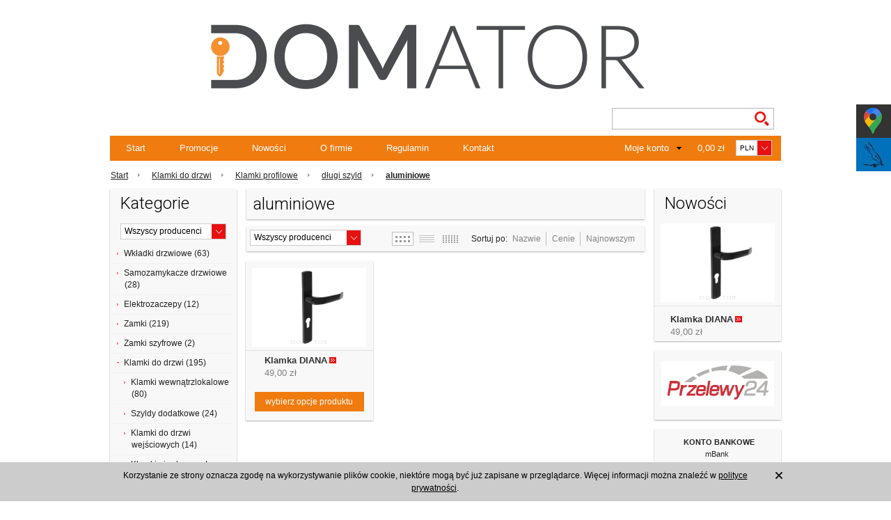

--- FILE ---
content_type: text/html; charset=UTF-8
request_url: https://domator.net.pl/category/klamki-profilowe-dlugi-szyld-aluminiowe
body_size: 8770
content:
<!DOCTYPE html>
<html lang="pl">
   <head>
      
      
      
      
      
      
      
      
      <meta name="viewport" content="width=device-width, initial-scale=1.0">
      <meta http-equiv="Content-Type" content="text/html; charset=utf-8" />
<meta name="keywords" content="aluminiowe, Kategorie, Klamki do drzwi, Klamki profilowe, długi szyld" />
<title>aluminiowe</title>
<link rel="canonical" href="https://domator.net.pl/category/klamki-profilowe-dlugi-szyld-aluminiowe" />
      <meta property="og:locale" content="pl_PL" />
      <meta property="og:type" content="website" />
      <meta property="og:site_name" content="DOMATOR" />
      <meta property="og:title" content="Okucia kabin sanitarnych oraz drzwiowe - zamki, wkładki, klamki" />
      <meta property="og:description" content="Hurtownia poleca okucia kabin sanitarnych, zamki oraz wkładki drzwiowe atestowane i zamki szyfrowe wilka, lob oraz wkładki mcm, abloy. Sklep online - zapraszamy." />
      <meta property="og:url" content="http://domator.net.pl/" />
      <meta property="og:image" content="http://domator.net.pl/images/frontend/theme/sportivo/_editor/prod/5e021486c2aa24f55a86aefb529f64d2.png" />
      <meta name="twitter:card" content="summary" />
      <meta name="twitter:creator" content="@domator" />
      <meta name="twitter:url" content="http://domator.net.pl/" />
      <meta name="twitter:title" content="Okucia kabin sanitarnych oraz drzwiowe - zamki, wkładki, klamki" />
      <meta name="twitter:description" content="Hurtownia poleca okucia kabin sanitarnych, zamki oraz wkładki drzwiowe atestowane i zamki szyfrowe wilka, lob oraz wkładki mcm, abloy. Sklep online - zapraszamy." />
      <meta name="twitter:image" content="http://domator.net.pl/images/frontend/theme/sportivo/_editor/prod/5e021486c2aa24f55a86aefb529f64d2.png" />
      <link rel="preload" as="font" href="http://domator.net.pl/bootstrap/fonts/glyphicons-halflings-regular.woff" type="font/woff" crossorigin="anonymous">
      <link href="/cache/css/5e83487b032ffb476c7925c53429168c.css?lm=1628855518" rel="stylesheet" type="text/css" media="screen" />

      <link href="/cache/less/0a7364e7910b916c4ffa1328cdcb21ca.less?lm=1628855518" rel="stylesheet/less" />

      <link rel="stylesheet" href="/css/kac-sm.css">
      
      <script async src="https://www.googletagmanager.com/gtag/js?id=G-J25JX6VGQP"></script>
      <script>
      window.dataLayer = window.dataLayer || [];
      function gtag(){dataLayer.push(arguments);}
      gtag('js', new Date());
      gtag('config', 'UA-153789217-1');
      gtag('config', 'G-J25JX6VGQP');
      </script>
      
      <script src="/cache/js/dae936e53783514c574a404bce5eaf8c.js?lm=1552556582" type="text/javascript"></script>

      <!--[if IE 6]>
         
      <![endif]-->
      <!--[if IE 7]>
         <link rel="stylesheet" type="text/css" media="screen" href="/css/frontend/theme/sportivo/ie7.css" />

      <![endif]-->
      <!--[if IE 8]>
         <link rel="stylesheet" type="text/css" media="screen" href="/css/frontend/theme/sportivo/ie8.css" />

      <![endif]-->     
      <!--[if IE 9]>
         <link rel="stylesheet" type="text/css" media="screen" href="/css/frontend/theme/sportivo/ie9.css" />

      <![endif]-->   
      <!--[if IE 10] -->
            <!--[endif] -->   
      <!--[if IE 11] -->
            <!--[endif] -->      

      <link rel="shortcut icon" type="image/x-icon" href="/favicon.ico" />
      <link href='https://fonts.googleapis.com/css?family=Roboto:300&subset=latin,latin-ext' rel='stylesheet' type='text/css'>
      
   </head>
   <body>
      
      

<div id="bg_container">
    <div id="bg_container_bottom">
        <div id="container">    
            <div id="header">
                

<div id="baner"> 
    <div id="content_baner">
        <div class="left">
            <div class="logo">
                <div class="icon_logo">
                    <a href="/"><!--//<img src="/images/frontend/theme/sportivo/_editor/prod/da7bc9a2402d6344322b55a82cf4ca3f.png" alt=" "/>//-->&nbsp;</a>
                </div>
            </div>
        </div>
        <div class="right column_baner_right">                      
            <div class="row">
                <div class="right box_lang">
                    <div class="languages">
        
</div>
                </div>               
            </div> 
            <div class="row">
                <div class="right">
                    
<form method="get" action="/search/search">
<div id="search">
    <div id="keywords">
        <input type="text" name="st_search[search]" id="st_search_search" value="" class="roundies" /><img alt="szukaj" id="st_search_search-indicator" class="autocomplete-indicator" src="/images/frontend/theme/default2/stSearch/indicator.gif" /><script type="text/javascript">
jQuery(function($) {
   var options = {"serviceUrl":"\/search\/ajaxSearchProduct\/st_search%5Band_search%5D\/1","deferRequestBy":1500,"minChars":3,"buttonNavigation":false,"indicator":"\/images\/frontend\/theme\/default2\/stSearch\/indicator.gif"};

   $.extend(options, {
      indicator: $('#st_search_search-indicator'),
      onSelect: function(value, data, el) {  },
      fnFormatResult: function(value, data, current) { return $.fn.autocomplete.stSearchResultFormat(value, data, current); }
   });

   $('#st_search_search').autocomplete(options);
});
</script><input type="hidden" name="st_search[and_search]" id="st_search_and_search" value="1" /><input type="hidden" name="st_search[detail]" id="st_search_detail" value="" />
        
    </div>
          
    <input class="input_search" value="" type="submit" />
</div>
</form>


               <script type="text/javascript">
       //<![CDATA[   
          jQuery(function($)
          {         
             $.fn.autocomplete.template = '<div class="image" style="width: 42px"> <a href="{url}">    <img src="{image}" alt="{name}" /> </a></div><div class="info"> <a href="{url}">{name}</a> <div class="price">{price}</div></div><div class="clear"></div>';
             
             $.fn.autocomplete.stSearchResultFormat = function (value, data, currentValue)
             {
                var html = $.fn.autocomplete.template;

                var product_url = '/value.html';
                    
                html = html.replace(/{price_netto}/g, data.pn);
                
                html = html.replace(/{price_brutto}/g, data.pb);
                
                          html = html.replace(/{price}/g, data.pb);
                      
                html = html.replace(/{name}/g, data.name);
               
                html = html.replace(/{image}/g, data.image);
               
                return html.replace(/{url}/g, product_url.replace('value', data.url));
             }
          });   
       //]]>
       </script>
            
                </div>
            </div>     
        </div>
    </div>	    
</div>    
<div id="underbaner" class="roundies">
    <div id="home" class="left">
        <a href="/" class="  ">Start</a>
		<a href="/group/promocje">Promocje</a>
		<a href="/group/nowosci">Nowości</a>
		<a href="/webpage/o-firmie.html">O firmie</a>
		<a href="/webpage/regulamin.html" rel="nofollow">Regulamin</a>
		<a href="/webpage/kontakt.html">Kontakt</a>
    </div>            
    <div class="left">
           
<script type="text/javascript">    
//<![CDATA[
jQuery(function($) {
    $('.horizontal-category-menu a').click(function() {
        var link = $(this);
        window.location = link.attr('href')+'?horizontal';
        return false;
    });

    var url = window.location.pathname;

    if (url != '/') {
        var current = $('.horizontal-category-menu a[href="'+url+'"]');

        if (current.length) {
            current.parent().addClass('selected');
            current.parentsUntil('#underbaner', '.subMenu').addClass('selected');
        }
    }
});
//]]>
</script> 
      
    </div>
    
    <div class="right">
        <div class="right box_currency">
            <div id="pick">
    <form method="post" action="/currency/addCurrency">
        <select name="currency" id="currency" onchange="this.form.submit()"><option value="1" selected="selected">PLN</option>
<option value="2">USD</option>
<option value="3">EUR</option>
<option value="4">CZK</option>
<option value="5">RUB</option>
<option value="6">GBP</option>
<option value="7">CNY</option>
<option value="8">NOK</option>
<option value="9">SEK</option>
</select>
        <noscript></noscript>        
    </form>
</div>
        </div>
        <div id="basket_show"><div id="basket_icon" class="right">
    <a href="https://domator.net.pl/basket/indexReferer">0,00 zł</a>
</div>
<div class="right">
    <a class="st_basket-list-link" href="https://domator.net.pl/basket/indexReferer"><img src="/images/frontend/theme/sportivo/basket/basket_selected.png" alt="Basket_selected" /></a>
        <div id="basket_tooltip" class="tooltip roundies">
        Koszyk jest pusty
    </div>
    </div>
<script type="text/javascript" language="javascript">
    jQuery(function ($) {
         $(document).ready(function () {
            $("#basket_show, .st_basket-list-link").tooltip({ 
               tip: '#basket_tooltip',
               effect: 'slide',
               opacity: 1,
               position: 'bottom left',
               offset: [10,92]

            });
        });
    });
</script>
</div>
        <div id="login_status_container" class="right">
        <div id="user_status">
    
            <div id="user_status_info"><a href="https://domator.net.pl/user/loginUser">Moje konto</a></div>
        <div class="tooltip_account tooltip roundies" style="padding:10px 30px;">                        
            <a href="https://domator.net.pl/user/loginUser">Zaloguj</a>
            <a href="https://domator.net.pl/user/createAccount">Zarejestruj</a>           
        </div>    
    
</div>



<script type="text/javascript" language="javascript">
    jQuery(function ($) {
         $(document).ready(function () {
            $("#user_status_info").tooltip({ 
               effect: 'slide',
               opacity: 1,
               position: 'bottom center',
               offset: [10,0]

            });
        });
    });

</script>

        </div>
    </div>
    <div class="clear"></div>
</div>
                    <div id="navigation" class="block"  >        
            <div id="path">
                            <div class="box_link">
            <a href="/">Start</a>
                                                <span >
                        <a href="/category/klamki">                                                            Klamki do drzwi
                                                    </a>                    </span>
                                            
                                                <span >
                        <a href="/category/klamki-profilowe">                                                            Klamki profilowe
                                                    </a>                    </span>
                                            
                                                <span >
                        <a href="/category/klamki-profilowe-dlugi-szyld">                                                            długi szyld
                                                    </a>                    </span>
                                            
                                                <span >
                        <a href="/category/klamki-profilowe-dlugi-szyld-aluminiowe">                                                            <b>aluminiowe</b>
                                                    </a>                    </span>
                                            
                    </div>
    
                
            </div>
        </div>        
            
<div class="clear"></div>
            </div>
            <div id="middle">
                <div id="left">
                    <div class="container_content portal-column" id="portal_left"> 
                               <div id="category_tree" class="block box roundies">
    <h3 class="head">
        Kategorie
    </h3>
    <div class="content">
        <div id="producer_filter" class="block">
    <form method="post" action="/producer/choose">
        <select name="id" id="id" onchange="this.form.submit()"><option value="">Wszyscy producenci</option>
<option value="18">AMIG</option>
<option value="13">ASSA ABLOY</option>
<option value="19">AXA</option>
<option value="43">BOMMER </option>
<option value="33">CISA</option>
<option value="21">DOM</option>
<option value="24">DOMINO</option>
<option value="35">Euro-Elzett</option>
<option value="25">GAMET</option>
<option value="10">GERDA</option>
<option value="34">GU BKS</option>
<option value="20">IBFM</option>
<option value="3">IMPORT</option>
<option value="31">INFINITY</option>
<option value="15">INNY</option>
<option value="6">ISEO</option>
<option value="11">KOWAL</option>
<option value="7">KUCHINOX</option>
<option value="48">LEON </option>
<option value="23">LINEA CALI</option>
<option value="5">LOB</option>
<option value="12">MCM</option>
<option value="9">METAL-BUD</option>
<option value="14">NEMEF</option>
<option value="30">NOMET</option>
<option value="17">OTLAV</option>
<option value="42">POLSOFT</option>
<option value="44">ROMB METALPLAST ZŁOTÓW</option>
<option value="8">SCHAFFNER</option>
<option value="29">SISO</option>
<option value="45">SOBINCO</option>
<option value="40">STOMIL SANOK</option>
<option value="4">WILKA</option>
</select>
        <noscript><input type="submit" name="commit" value="ok" /></noscript>
    </form>
</div>            
              <div class="st_category-tree x-panel x-panel-noborder x-tree"><div class="x-panel-bwrap"><div class="x-panel-body x-panel-body-noheader x-panel-body-noborder">
                  <ul id="st_category-tree-6" class="x-tree-arrows x-tree-root-ct">
         <li class="st_category-tree-element st_category-tree-element-plus">
         <div class="x-tree-node-el x-tree-node-collapsed">
            <img id="x-hit-10" class="x-tree-hitarea x-tree-ec-icon x-tree-elbow-plus" src="/plugins/sfExtjs2Plugin/extjs/resources/images/default/s.gif" alt="icon" />
            <a class="x-tree-node-anchor" href="/category/wkladki">
               <span>Wkładki drzwiowe (63)</span>
            </a>
         </div>
               </li>
            <li class="st_category-tree-element ">
         <div class="x-tree-node-el x-tree-node-collapsed">
            <img class="x-tree-ec-icon x-tree-elbow-plus x-tree-elbow-leaf" src="/plugins/sfExtjs2Plugin/extjs/resources/images/default/s.gif" alt="icon" />
            <a class="x-tree-node-anchor" href="/category/samozamykacze">
               <span>Samozamykacze drzwiowe (28)</span>
            </a>
         </div>
      </li>
            <li class="st_category-tree-element ">
         <div class="x-tree-node-el x-tree-node-collapsed">
            <img class="x-tree-ec-icon x-tree-elbow-plus x-tree-elbow-leaf" src="/plugins/sfExtjs2Plugin/extjs/resources/images/default/s.gif" alt="icon" />
            <a class="x-tree-node-anchor" href="/category/elektrozaczepy">
               <span>Elektrozaczepy (12)</span>
            </a>
         </div>
      </li>
            <li class="st_category-tree-element st_category-tree-element-plus">
         <div class="x-tree-node-el x-tree-node-collapsed">
            <img id="x-hit-13" class="x-tree-hitarea x-tree-ec-icon x-tree-elbow-plus" src="/plugins/sfExtjs2Plugin/extjs/resources/images/default/s.gif" alt="icon" />
            <a class="x-tree-node-anchor" href="/category/zamki">
               <span>Zamki (219)</span>
            </a>
         </div>
               </li>
            <li class="st_category-tree-element ">
         <div class="x-tree-node-el x-tree-node-collapsed">
            <img class="x-tree-ec-icon x-tree-elbow-plus x-tree-elbow-leaf" src="/plugins/sfExtjs2Plugin/extjs/resources/images/default/s.gif" alt="icon" />
            <a class="x-tree-node-anchor" href="/category/zamki-szyfrowe">
               <span>Zamki szyfrowe (2)</span>
            </a>
         </div>
      </li>
            <li class="st_category-tree-element st_category-tree-element-minus">
         <div class="x-tree-node-el x-tree-node-expanded">
            <img id="x-hit-27" class="x-tree-hitarea x-tree-ec-icon x-tree-elbow-minus" src="/plugins/sfExtjs2Plugin/extjs/resources/images/default/s.gif" alt="icon" />
            <a class="x-tree-node-anchor" href="/category/klamki">
               <span>Klamki do drzwi (195)</span>
            </a>
         </div>
                     <ul id="st_category-tree-27" class="x-tree-arrows">
         <li class="st_category-tree-element st_category-tree-element-plus">
         <div class="x-tree-node-el x-tree-node-collapsed">
            <img id="x-hit-28" class="x-tree-hitarea x-tree-ec-icon x-tree-elbow-plus" src="/plugins/sfExtjs2Plugin/extjs/resources/images/default/s.gif" alt="icon" />
            <a class="x-tree-node-anchor" href="/category/klamki-wewnatrzlokalowe">
               <span>Klamki wewnątrzlokalowe (80)</span>
            </a>
         </div>
               </li>
            <li class="st_category-tree-element st_category-tree-element-plus">
         <div class="x-tree-node-el x-tree-node-collapsed">
            <img id="x-hit-34" class="x-tree-hitarea x-tree-ec-icon x-tree-elbow-plus" src="/plugins/sfExtjs2Plugin/extjs/resources/images/default/s.gif" alt="icon" />
            <a class="x-tree-node-anchor" href="/category/klamki-szyldy-dodatkowe">
               <span>Szyldy dodatkowe (24)</span>
            </a>
         </div>
               </li>
            <li class="st_category-tree-element st_category-tree-element-plus">
         <div class="x-tree-node-el x-tree-node-collapsed">
            <img id="x-hit-35" class="x-tree-hitarea x-tree-ec-icon x-tree-elbow-plus" src="/plugins/sfExtjs2Plugin/extjs/resources/images/default/s.gif" alt="icon" />
            <a class="x-tree-node-anchor" href="/category/klamki-do-drzwi-wejsciowych">
               <span>Klamki do drzwi wejściowych (14)</span>
            </a>
         </div>
               </li>
            <li class="st_category-tree-element st_category-tree-element-plus">
         <div class="x-tree-node-el x-tree-node-collapsed">
            <img id="x-hit-40" class="x-tree-hitarea x-tree-ec-icon x-tree-elbow-plus" src="/plugins/sfExtjs2Plugin/extjs/resources/images/default/s.gif" alt="icon" />
            <a class="x-tree-node-anchor" href="/category/klamki-nierdzewne-inox">
               <span>Klamki nierdzewne Inox (8)</span>
            </a>
         </div>
               </li>
            <li class="st_category-tree-element st_category-tree-element-minus">
         <div class="x-tree-node-el x-tree-node-expanded">
            <img id="x-hit-82" class="x-tree-hitarea x-tree-ec-icon x-tree-elbow-minus" src="/plugins/sfExtjs2Plugin/extjs/resources/images/default/s.gif" alt="icon" />
            <a class="x-tree-node-anchor" href="/category/klamki-profilowe">
               <span>Klamki profilowe (6)</span>
            </a>
         </div>
                     <ul id="st_category-tree-82" class="x-tree-arrows">
         <li class="st_category-tree-element st_category-tree-element-plus">
         <div class="x-tree-node-el x-tree-node-collapsed">
            <img id="x-hit-83" class="x-tree-hitarea x-tree-ec-icon x-tree-elbow-plus" src="/plugins/sfExtjs2Plugin/extjs/resources/images/default/s.gif" alt="icon" />
            <a class="x-tree-node-anchor" href="/category/klamki-profilowe-szyld-okragly">
               <span>szyld okrągły (1)</span>
            </a>
         </div>
               </li>
            <li class="st_category-tree-element st_category-tree-element-minus">
         <div class="x-tree-node-el x-tree-node-expanded">
            <img id="x-hit-110" class="x-tree-hitarea x-tree-ec-icon x-tree-elbow-minus" src="/plugins/sfExtjs2Plugin/extjs/resources/images/default/s.gif" alt="icon" />
            <a class="x-tree-node-anchor" href="/category/klamki-profilowe-dlugi-szyld">
               <span>długi szyld (3)</span>
            </a>
         </div>
                     <ul id="st_category-tree-110" class="x-tree-arrows">
         <li class="st_category-tree-element ">
         <div class="x-tree-node-el x-tree-node-collapsed x-selected">
            <img class="x-tree-ec-icon x-tree-elbow-plus x-tree-elbow-leaf" src="/plugins/sfExtjs2Plugin/extjs/resources/images/default/s.gif" alt="icon" />
            <a class="x-tree-node-anchor x-tree-node-anchor-selected" href="/category/klamki-profilowe-dlugi-szyld-aluminiowe">
               <span>aluminiowe (1)</span>
            </a>
         </div>
      </li>
            <li class="st_category-tree-element st_category-tree-element-last ">
         <div class="x-tree-node-el x-tree-node-collapsed x-tree-node-last">
            <img class="x-tree-ec-icon x-tree-elbow-plus x-tree-elbow-leaf x-tree-elbow-leaf-last" src="/plugins/sfExtjs2Plugin/extjs/resources/images/default/s.gif" alt="icon" />
            <a class="x-tree-node-anchor" href="/category/klamki-profilowe-dlugi-szyld-znal">
               <span>znal (2)</span>
            </a>
         </div>
      </li>
   </ul>
               </li>
            <li class="st_category-tree-element st_category-tree-element-plus-last  st_category-tree-element-last">
         <div class="x-tree-node-el x-tree-node-collapsed x-tree-node-last">
            <img id="x-hit-148" class="x-tree-hitarea x-tree-ec-icon x-tree-elbow-plus x-tree-elbow-last" src="/plugins/sfExtjs2Plugin/extjs/resources/images/default/s.gif" alt="icon" />
            <a class="x-tree-node-anchor" href="/category/klamki-profilowe-szyld-owalny">
               <span>szyld (2)</span>
            </a>
         </div>
               </li>
   </ul>
               </li>
            <li class="st_category-tree-element st_category-tree-element-plus">
         <div class="x-tree-node-el x-tree-node-collapsed">
            <img id="x-hit-93" class="x-tree-hitarea x-tree-ec-icon x-tree-elbow-plus" src="/plugins/sfExtjs2Plugin/extjs/resources/images/default/s.gif" alt="icon" />
            <a class="x-tree-node-anchor" href="/category/klamki-p-poz-i-ewakuacyjne">
               <span>Klamki PPOŻ i ewakuacyjne (4)</span>
            </a>
         </div>
               </li>
            <li class="st_category-tree-element ">
         <div class="x-tree-node-el x-tree-node-collapsed">
            <img class="x-tree-ec-icon x-tree-elbow-plus x-tree-elbow-leaf" src="/plugins/sfExtjs2Plugin/extjs/resources/images/default/s.gif" alt="icon" />
            <a class="x-tree-node-anchor" href="/category/klamki-inne">
               <span>inne (3)</span>
            </a>
         </div>
      </li>
            <li class="st_category-tree-element ">
         <div class="x-tree-node-el x-tree-node-collapsed">
            <img class="x-tree-ec-icon x-tree-elbow-plus x-tree-elbow-leaf" src="/plugins/sfExtjs2Plugin/extjs/resources/images/default/s.gif" alt="icon" />
            <a class="x-tree-node-anchor" href="/category/klamki-skandynawskie">
               <span>Klamki skandynawskie (15)</span>
            </a>
         </div>
      </li>
            <li class="st_category-tree-element st_category-tree-element-plus">
         <div class="x-tree-node-el x-tree-node-collapsed">
            <img id="x-hit-153" class="x-tree-hitarea x-tree-ec-icon x-tree-elbow-plus" src="/plugins/sfExtjs2Plugin/extjs/resources/images/default/s.gif" alt="icon" />
            <a class="x-tree-node-anchor" href="/category/klamki-drzwiowe">
               <span>Szyldy drzwiowe (2)</span>
            </a>
         </div>
               </li>
            <li class="st_category-tree-element st_category-tree-element-last ">
         <div class="x-tree-node-el x-tree-node-collapsed x-tree-node-last">
            <img class="x-tree-ec-icon x-tree-elbow-plus x-tree-elbow-leaf x-tree-elbow-leaf-last" src="/plugins/sfExtjs2Plugin/extjs/resources/images/default/s.gif" alt="icon" />
            <a class="x-tree-node-anchor" href="/category/klamki-wewnatrzlokalowe-elektroniczne">
               <span>Klamki elektroniczne (1)</span>
            </a>
         </div>
      </li>
   </ul>
               </li>
            <li class="st_category-tree-element st_category-tree-element-plus">
         <div class="x-tree-node-el x-tree-node-collapsed">
            <img id="x-hit-65" class="x-tree-hitarea x-tree-ec-icon x-tree-elbow-plus" src="/plugins/sfExtjs2Plugin/extjs/resources/images/default/s.gif" alt="icon" />
            <a class="x-tree-node-anchor" href="/category/klodki">
               <span>Kłódki (16)</span>
            </a>
         </div>
               </li>
            <li class="st_category-tree-element ">
         <div class="x-tree-node-el x-tree-node-collapsed">
            <img class="x-tree-ec-icon x-tree-elbow-plus x-tree-elbow-leaf" src="/plugins/sfExtjs2Plugin/extjs/resources/images/default/s.gif" alt="icon" />
            <a class="x-tree-node-anchor" href="/category/kontrola-dostepu">
               <span>Kontrola dostępu (2)</span>
            </a>
         </div>
      </li>
            <li class="st_category-tree-element ">
         <div class="x-tree-node-el x-tree-node-collapsed">
            <img class="x-tree-ec-icon x-tree-elbow-plus x-tree-elbow-leaf" src="/plugins/sfExtjs2Plugin/extjs/resources/images/default/s.gif" alt="icon" />
            <a class="x-tree-node-anchor" href="/category/systemy-alarmowe-bezprzewodowe">
               <span>Systemy alarmowe Wi-Fi (1)</span>
            </a>
         </div>
      </li>
            <li class="st_category-tree-element st_category-tree-element-plus">
         <div class="x-tree-node-el x-tree-node-collapsed">
            <img id="x-hit-7" class="x-tree-hitarea x-tree-ec-icon x-tree-elbow-plus" src="/plugins/sfExtjs2Plugin/extjs/resources/images/default/s.gif" alt="icon" />
            <a class="x-tree-node-anchor" href="/category/zawiasy">
               <span>Zawias (51)</span>
            </a>
         </div>
               </li>
            <li class="st_category-tree-element ">
         <div class="x-tree-node-el x-tree-node-collapsed">
            <img class="x-tree-ec-icon x-tree-elbow-plus x-tree-elbow-leaf" src="/plugins/sfExtjs2Plugin/extjs/resources/images/default/s.gif" alt="icon" />
            <a class="x-tree-node-anchor" href="/category/zasuwy">
               <span>Zasuwy (20)</span>
            </a>
         </div>
      </li>
            <li class="st_category-tree-element st_category-tree-element-plus">
         <div class="x-tree-node-el x-tree-node-collapsed">
            <img id="x-hit-78" class="x-tree-hitarea x-tree-ec-icon x-tree-elbow-plus" src="/plugins/sfExtjs2Plugin/extjs/resources/images/default/s.gif" alt="icon" />
            <a class="x-tree-node-anchor" href="/category/antaba-pochwyt-klamka">
               <span>Antaby / Pochwyty (6)</span>
            </a>
         </div>
               </li>
            <li class="st_category-tree-element ">
         <div class="x-tree-node-el x-tree-node-collapsed">
            <img class="x-tree-ec-icon x-tree-elbow-plus x-tree-elbow-leaf" src="/plugins/sfExtjs2Plugin/extjs/resources/images/default/s.gif" alt="icon" />
            <a class="x-tree-node-anchor" href="/category/uszczelnienia">
               <span>Uszczelnienia (23)</span>
            </a>
         </div>
      </li>
            <li class="st_category-tree-element st_category-tree-element-plus">
         <div class="x-tree-node-el x-tree-node-collapsed">
            <img id="x-hit-85" class="x-tree-hitarea x-tree-ec-icon x-tree-elbow-plus" src="/plugins/sfExtjs2Plugin/extjs/resources/images/default/s.gif" alt="icon" />
            <a class="x-tree-node-anchor" href="/category/okucia-do-kabin-sanitarnych">
               <span>Okucia kabin sanitarnych i szklanej zabudowy pomieszczeń (27)</span>
            </a>
         </div>
               </li>
            <li class="st_category-tree-element st_category-tree-element-plus">
         <div class="x-tree-node-el x-tree-node-collapsed">
            <img id="x-hit-87" class="x-tree-hitarea x-tree-ec-icon x-tree-elbow-plus" src="/plugins/sfExtjs2Plugin/extjs/resources/images/default/s.gif" alt="icon" />
            <a class="x-tree-node-anchor" href="/category/akcesoria-drzwiowe">
               <span>Akcesoria drzwiowe (28)</span>
            </a>
         </div>
               </li>
            <li class="st_category-tree-element ">
         <div class="x-tree-node-el x-tree-node-collapsed">
            <img class="x-tree-ec-icon x-tree-elbow-plus x-tree-elbow-leaf" src="/plugins/sfExtjs2Plugin/extjs/resources/images/default/s.gif" alt="icon" />
            <a class="x-tree-node-anchor" href="/category/skrzynki-listowe">
               <span>Skrzynki na listy (8)</span>
            </a>
         </div>
      </li>
            <li class="st_category-tree-element ">
         <div class="x-tree-node-el x-tree-node-collapsed">
            <img class="x-tree-ec-icon x-tree-elbow-plus x-tree-elbow-leaf" src="/plugins/sfExtjs2Plugin/extjs/resources/images/default/s.gif" alt="icon" />
            <a class="x-tree-node-anchor" href="/category/wizjery">
               <span>Wizjery (8)</span>
            </a>
         </div>
      </li>
            <li class="st_category-tree-element ">
         <div class="x-tree-node-el x-tree-node-collapsed">
            <img class="x-tree-ec-icon x-tree-elbow-plus x-tree-elbow-leaf" src="/plugins/sfExtjs2Plugin/extjs/resources/images/default/s.gif" alt="icon" />
            <a class="x-tree-node-anchor" href="/category/akcesoria">
               <span>Akcesoria (19)</span>
            </a>
         </div>
      </li>
            <li class="st_category-tree-element st_category-tree-element-plus">
         <div class="x-tree-node-el x-tree-node-collapsed">
            <img id="x-hit-102" class="x-tree-hitarea x-tree-ec-icon x-tree-elbow-plus" src="/plugins/sfExtjs2Plugin/extjs/resources/images/default/s.gif" alt="icon" />
            <a class="x-tree-node-anchor" href="/category/okucia-okienne">
               <span>Okucia okienne (53)</span>
            </a>
         </div>
               </li>
            <li class="st_category-tree-element ">
         <div class="x-tree-node-el x-tree-node-collapsed">
            <img class="x-tree-ec-icon x-tree-elbow-plus x-tree-elbow-leaf" src="/plugins/sfExtjs2Plugin/extjs/resources/images/default/s.gif" alt="icon" />
            <a class="x-tree-node-anchor" href="/category/systemy-do-drzwi-suwanych-i-skladanych">
               <span>Systemy drzwi przesuwnych i składanych (2)</span>
            </a>
         </div>
      </li>
            <li class="st_category-tree-element st_category-tree-element-plus">
         <div class="x-tree-node-el x-tree-node-collapsed">
            <img id="x-hit-138" class="x-tree-hitarea x-tree-ec-icon x-tree-elbow-plus" src="/plugins/sfExtjs2Plugin/extjs/resources/images/default/s.gif" alt="icon" />
            <a class="x-tree-node-anchor" href="/category/szyldy-skandynawskie">
               <span>Szyldy skandynawskie (5)</span>
            </a>
         </div>
               </li>
            <li class="st_category-tree-element ">
         <div class="x-tree-node-el x-tree-node-collapsed">
            <img class="x-tree-ec-icon x-tree-elbow-plus x-tree-elbow-leaf" src="/plugins/sfExtjs2Plugin/extjs/resources/images/default/s.gif" alt="icon" />
            <a class="x-tree-node-anchor" href="/category/zamki-wrzutowe-i-depozytowe">
               <span>Zamki wrzutowe i depozytowe (1)</span>
            </a>
         </div>
      </li>
            <li class="st_category-tree-element st_category-tree-element-last ">
         <div class="x-tree-node-el x-tree-node-collapsed x-tree-node-last">
            <img class="x-tree-ec-icon x-tree-elbow-plus x-tree-elbow-leaf x-tree-elbow-leaf-last" src="/plugins/sfExtjs2Plugin/extjs/resources/images/default/s.gif" alt="icon" />
            <a class="x-tree-node-anchor" href="/category/okucia-do-drzwi-chinskich">
               <span>Okucia do drzwi chińskich (12)</span>
            </a>
         </div>
      </li>
   </ul>
            </div></div></div>
      <script type="text/javascript">
      jQuery(function($) {
            $('#st_category-tree-6').treeview({"url":"\/stCategoryTree\/ajaxCategories","collapsed":true,"animated":"fast","prerendered":true});
      });
   </script>
   
    </div>
</div>         </div>
                </div>
                <div id="main">
                    <div class="container_content"> 
    <div id="list">
                <div id="category_info">
    <h1>aluminiowe</h1>
    </div>
    


        
            
       <div class="roundies box box_product_type">
            <div class="list_producers">
   <form action="#" method="get">
      <select name="producer[filter]" onchange="window.location=this.options[this.selectedIndex].value">
                        <option selected="selected" value="/category/klamki-profilowe-dlugi-szyld-aluminiowe/1/long/priority/desc/0">Wszyscy producenci</option>
                                 <option value="/category/klamki-profilowe-dlugi-szyld-aluminiowe/1/long/priority/desc/15?filter=1">INNY</option>
                     </select>
   </form>
</div>
            <div class="list_sort">
    <span class="tag_sort">Sortuj po:</span>
            <a rel="nofollow" href="/category/klamki-profilowe-dlugi-szyld-aluminiowe/1/long/name/desc/0">Nazwie</a>
        <span class="list_sort_separator">|</span>
            <a rel="nofollow" href="/category/klamki-profilowe-dlugi-szyld-aluminiowe/1/long/price/desc/0">Cenie</a>
        <span class="list_sort_separator">|</span>
                        <span class="no_border"><a rel="nofollow" href="/category/klamki-profilowe-dlugi-szyld-aluminiowe/1/long/created_at/desc/0">Najnowszym</a></span>
            </div>
            <div class="list_types">
                                <a href="/category/klamki-profilowe-dlugi-szyld-aluminiowe/1/long/priority/desc/0" rel="nofollow"><img alt="Pełna lista" title="Pełna lista" src="/images/frontend/theme/sportivo/icon_long_selected.gif" /></a>
                                        <a href="/category/klamki-profilowe-dlugi-szyld-aluminiowe/1/short/priority/desc/0" rel="nofollow"><img alt="Skrócona lista" title="Skrócona lista" src="/images/frontend/theme/sportivo/icon_short.gif" /></a>
                                        <a href="/category/klamki-profilowe-dlugi-szyld-aluminiowe/1/other/priority/desc/0" rel="nofollow"><img alt="Lista alternatywna" title="Lista alternatywna" src="/images/frontend/theme/sportivo/icon_other.gif" /></a>
            </div>
        <div class="clear"></div>
        </div>
        
        
        
<script type="text/javascript">
jQuery(function ($)
{
       function equalHeight(group)
       {
       tallest = 0;
       group.each(function() {
          $(this).css("height","auto");
          thisHeight = $(this).height();
          if(thisHeight > tallest) {
             tallest = thisHeight;
          }
        });
        group.height(tallest);
        }

        $(window).load(function() {
           equalHeight($("#product_long .image"));
        });

        $(window).load(function() {
           equalHeight($("#product_long .name"));
        });

        $(window).load(function() {
           equalHeight($("#product_long .description"));
        });

        $(window).load(function() {
           equalHeight($("#product_long .discount-old_price"));
        });
        
        $(window).load(function() {
           equalHeight($("#product_long .price"));
        });

        $(window).load(function() {
           equalHeight($("#product_long .basket_height"));
        }); 

        $(window).load(function() {
           equalHeight($("#product_long .weight"));
        }); 

        $(window).load(function() {
           equalHeight($("#product_long .basic_price"));
        }); 

        $(window).load(function() {
           equalHeight($("#product_long .st_product_options-color-on-list"));
        });  
        
         $(".product_tooltip").tooltip({ 
               effect: 'slide',
               opacity: 1,
               delay: 0,
               position: 'bottom center',
               offset: [20,0],
               tipClass: "my_tooltip tooltip roundies"

         });
});
</script>


<div id="product_long">
    <div class="item box roundies">
        <div class="pg_label">
                </div>
                <div class="image">
            <a href="/klamka-diana.html"><img alt="Klamka DIANA" src="/media/products/7a2644ee0ffc7962f8dcaa3404d0247f/images/thumbnail/small_diana.jpg?lm=1688466087" /></a>
                    </div>
                <div class="name"><a href="/klamka-diana.html" class="product_name">Klamka DIANA</a><a href="/klamka-diana.html"><img class="bg_name" src="/images/frontend/theme/sportivo/bg_name.png" alt="icon" /></a></div>                <div class="discount-old_price">
                </div>
                                    <div class="price"><span>49,00 zł</span></div>
                              
                  
         <div class="minor_price basic_price">
                  </div>
         
         <div class="st_product_options-color-on-list"></div>

          
          <div class="basket_height">
                                <div class="basket">   
                      <a rel="nofollow" href="/klamka-diana.html">wybierz opcje produktu</a>
                  </div>
                        </div>
    </div>
<div class="clear"></div>
</div>       
        
        
    </div>
</div>
                </div>
                <div id="right">
                    <div class="container_content portal-column" id="portal_right"> 
                               <div id="product_group_new" class="block box roundies box_group">
    <h3 class="head">
        <a href="/group/nowosci">Nowości</a>
    </h3>
    <div class="content">
                                    <div class="full">
                    <div class="image"><a href="/klamka-diana.html"><img style="max-width: 164px" alt="Klamka DIANA" src="/media/products/7a2644ee0ffc7962f8dcaa3404d0247f/images/thumbnail/small_diana.jpg?lm=1688466087" /></a></div>
                    <div class="st_product_options-color-on-list"></div>
                    <div class="product_link"><a href="/klamka-diana.html">Klamka DIANA</a><img class="bg_name" src="/images/frontend/theme/sportivo/bg_name.png" alt="icon" /></div>
                                                                        <div class="price"><span>49,00 zł</span></div>
                                                                
                                        
                </div>
                        </div>    
</div>            <div id="box-8" class="block box roundies box_info">
        <div class="content tinymce_html">
        <!--[mode:tiny]--><p><img src="/uploads/blog/main/Przelewy24_logo%20jpg.jpg?1554966149340" alt="Przelewy 24" width="1100" height="434" /></p> 
    </div>
</div><div id="box-4" class="block box roundies box_info">
        <div class="content tinymce_html">
        <!--[mode:tiny]--><div style="text-align: center;"><span style="color: #ff0000;"><strong> </strong></span><strong>KONTO BANKOWE</strong></div>
<div style="text-align: center;">mBank <strong><br />71 1140 2017 0000 </strong> <strong> 4402 1210 1285 </strong></div>
<div style="text-align: center;">SWIFT (BIC) BREXPLPWMU L</div>
<div style="text-align: center;"> </div> 
    </div>
</div><div id="box-5" class="block box roundies box_info">
           <h3 class="head">Informacje</h3>
        <div class="content tinymce_html">
        <div style="text-align: center;">Wybierając niektóre z produktów istnieje konieczność sprecyzowania jego parametrów takich jak kolor, rozmiar.</div>
<div style="text-align: center;"> </div>
<div style="text-align: center;">Zmiana tych parametrów w niektórych przypadkach wpływa na ostateczną cenę produktu.</div>
<div style="text-align: center;"> </div>
<div style="text-align: center;">Rozwijając listę wyboru, można zauważyć o ile zmieni się cena np. WYKOŃCZENIE - mosiądz lakierowany, +10 - czyli wybierając takie wykończenie cena produktu wzrośnie o 10 zł</div> 
    </div>
</div>          
</div>
                </div>
                <div class="clear"></div>
            </div>
        </div>
        <div id="footer">
            <div id="bg_footer" class="roundies">
                
<div id="webpage_groups">
           
    <div class="group last group_shop">
        <h4>Sklep</h4>
        <a href="/">Strona główna</a>
        
        
    </div>
    <div id="newsletter" class="group">
    <h4>Newsletter</h4>
            <form class="st_form_ver6" method="post" action="/newsletter/add">
            <div class="sign">
                <div class="email">
                	<input type="text" name="newsletter[email]" id="newsletter_email" value="" class="form-control" placeholder="Twój email..." />                    	
            	</div>
			</div>
            <input type="hidden" name="newsletter[privacy]" id="newsletter_privacy" value="1" />
            <input type="hidden" name="newsletter[new_user]" id="newsletter_new_user" value="" />
        </form>
    
</div>
    
</div>
<div id="social_foot"></div>
<div class="clear"></div>
<div id="copyright">
                <div class="link"><a href="https://www.sote.pl/" rel="nofollow external noopener" target="_blank">oprogramowanie</a></div>
            <div class="logo_sote"><a href="https://www.sote.pl/" rel="nofollow external noopener" target="_blank"><img src="/images/frontend/theme/sportivo/logo_foot.png" alt="sklepy internetowe" width="39" height="12" title="sklep internetowy SOTE" /></a></div>
        <div class="clear"></div>
</div>

<div id="online">
Użytkownicy online: 89
</div>
<script async src="https://www.googletagmanager.com/gtag/js?id=UA-90322474-1"></script>
<script>
  window.dataLayer = window.dataLayer || [];
  function gtag(){dataLayer.push(arguments)};
  gtag('js', new Date());
  gtag('config', 'UA-90322474-1');
  
</script>
            </div>    
        </div>
    </div>
</div>      
<script type="text/javascript" src="/js/jquery.cookie.js"></script>
<script type="text/javascript">
jQuery(function ($)
{
    $(document).ready(function()
    {   
    
        var cookies = '<div id="cookies_message" style="width: 100%; position:fixed; bottom:0; left: 0; z-index:1000; background: #cccccc; display: none"><div style="width: 990px; margin: 0 auto; z-index: 10000; position: relative; max-width: 100%;"><div id="message_close" style="z-index:10001;background-image: url(/images/frontend/theme/default2/buttons/close_cookies.png);cursor: pointer; height: 14px; position: absolute; margin: 0px auto; right: 10px; top: 12px; width:13px;"></div><div id="cookies_content" style="text-align:center; font-size: 12px; color:#000000; padding: 10px 30px 10px 0px;">Korzystanie ze strony oznacza zgodę na wykorzystywanie plików cookie, niektóre mogą być już zapisane w przeglądarce. Więcej informacji można znaleźć w <a href="/webpage/polityka-prywatnosci.html" >polityce prywatności</a>.</div></div></div>'; 
        $( "#bg_container" ).append(cookies);
        var cookies_message = $('#cookies_message');
        var height_cookies_message = $('#cookies_message').height();
        if (!$.cookies.get('cookies_message_hidden')) {
            cookies_message.show();
            $("html").css("padding-bottom", height_cookies_message);
        }

        $('#message_close').click(function(){
            cookies_message.hide();
            var expires_at = new Date();
            var years = 20;
            expires_at.setTime(expires_at.getTime() + 1000 * years * 365 * 24 * 60 * 60);
            $.cookies.set('cookies_message_hidden', true, {path: '/', expiresAt: expires_at});
            $("html").css("padding-bottom", "0");
        });
    });
});
</script>
      
	  <div class="sm-panel">
	<ul>
	<li class="sm-gmap csocial-link"><a href="https://www.google.com/maps/place/DOMATOR+sklep+i+hurtownia+oku%C4%87+drzwiowych,+zamki,+klamki,+zawiasy+Katowice./@50.2580684,19.0516565,17z/data=!3m1!4b1!4m5!3m4!1s0x4716cfca32a2a3f5:0xd6e0e8790b4cefb9!8m2!3d50.2580684!4d19.0538452" target="_blank"><img src="/images/social/gmap-icon.webp" alt="Google Maps"><span>Google Maps</span></a></li>
	<li class="sm-blog csocial-link"><a href="/blog/" target="_blank"><img src="/images/social/blog-icon.webp" alt="Zapraszamy na nasz blog"><span>Blog</span></a></li>
			</ul>
</div>
	  
      <span itemscope itemtype="http://schema.org/LocalBusiness">
         <meta itemprop="name" content="DOMATOR"/>
         <meta itemprop="image" content="http://domator.net.pl/images/frontend/theme/sportivo/_editor/prod/5e021486c2aa24f55a86aefb529f64d2.png"/>
         <span itemprop="address" itemscope itemtype="http://schema.org/PostalAddress">
            <meta itemprop="streetAddress" content="Racławicka 11"/>
            <meta itemprop="addressLocality" content="KATOWICE"/>
            <meta itemprop="postalCode" content="40-239"/>
         </span>
         <span itemprop="location" itemscope itemtype="http://schema.org/Place">
            <meta itemprop="logo" content="http://domator.net.pl/images/frontend/theme/sportivo/_editor/prod/5e021486c2aa24f55a86aefb529f64d2.png" />
            <link itemprop="url" href="http://domator.net.pl/">
            <link itemprop="hasMap" href="https://goo.gl/maps/C4CB2XJBhAqGS7De9">
            <span itemprop="geo" itemscope itemtype="http://schema.org/GeoCoordinates">
               <meta itemprop="latitude" content="50.2580559" />
               <meta itemprop="longitude" content="19.0516603" />
            </span>			
         </span>
         <meta itemprop="telephone" content="+48 322553792"/>
         <meta itemprop="openingHours" content="Pon-Pt 8:00-16:00"/>
      </span>
   </body>
</html>

--- FILE ---
content_type: text/css
request_url: https://domator.net.pl/cache/css/5e83487b032ffb476c7925c53429168c.css?lm=1628855518
body_size: 11325
content:
.name{}.image{}.description{}.discount{}.price{}.discount{}.name a, .product_link
a{font-size:1.1em;text-decoration:none}.name a:hover, .product_link a:hover{text-decoration:underline}.price, .major_price
span{font-size:1.1em}.minor_price{font-size:0.9em;font-weight:normal}.old_price, .old_price span, .price
.old_price{text-decoration:line-through;font-size:1em;font-weight:normal}#main_products .item, #product_long
.item{float:left;padding:10px
0 6px;position:relative}#main_products .image, #product_long
.image{width:32.423208191%;display:table-cell;text-align:center;vertical-align:middle;border-bottom:1px solid #e3e3e4;position:relative}#main_products .name, #product_long
.name{text-align:left;padding:5px
13px 0 27px;font-weight:bold}#main_products .description, #product_long
.description{text-align:left;padding:10px
13px 8px 27px;line-height:1.3em;font-size:11px}#main_products .discount, #product_long .discount, #product_long .weight, #main_products
.weight{text-align:left;padding:0
13px 3px 27px}#product_long .weight, #main_products
.weight{padding-top:5px;color:#818181}#main_products .old_price, #product_long
.old_price{text-align:left;padding:0
13px 0 27px}#main_products .major_price, #product_long
.major_price{text-align:left;padding-left:13px}#main_products .minor_price, #product_long
.minor_price{text-align:left;padding:0
13px 0 27px}#main_products .price, #product_long
.price{text-align:left;padding:0
13px 0 27px}#product_recommend,#product_accessories{text-align:center;padding-top:4px}#product_other .name
a{font-size:1em}#product_other .item, #product_recommend .item, #product_accessories
.item{float:left;margin-bottom:7px;text-align:center}#product_other .image, #product_recommend .image, #product_accessories
.image{display:table-cell;text-align:center;vertical-align:middle;height:94px}#product_other .name, #product_recommend .name, #product_accessories
.name{padding:5px
3px 0;text-align:center}#product_card #product_recommend
.old_price{text-align:center;padding-left:0px}#product_short{margin-bottom:15px}#product_short
table{border:none}#product_short
td.photo_short{padding:5px
0px 5px 5px;width:50px}.box_photo_sort{display:table-cell;text-align:center;vertical-align:middle;width:33px;height:33px}.box_photo_sort
*{vertical-align:middle}#product_short
td{text-align:left;border:none;padding:0px}#product_short td.price, #product_short td.old_price,  #product_short
td.basket{text-align:right;padding-right:5px}#product_short .price
span{font-size:0.8em;font-weight:normal}#product_short
td.basket{padding-right:10px}#product_short
td.photo_short{text-align:center}.box .content
.full{text-align:left;padding:0}.box .content .full
.product_link{padding:5px
13px 0 23px;font-weight:bold}.box .content .full
.price{padding-left:23px}.full
.image{border-bottom:1px solid #e3e3e4;text-align:center}.box_group .content>a{display:block;padding:3px
17px 2px 32px;font-size:11px;text-decoration:none}.box_group .content>a:first-of-type{margin-top:5px;border-top:1px solid #e3e3e4;padding-top:8px;background-position:23px 14px}.box_group .content>a:last-of-type{margin-bottom:4px}.box_group .content>a:only-of-type{margin-top:5px;margin-bottom:4px;border-top:1px solid #e3e3e4;padding-top:8px;background-position:23px 14px}.box_group .content>a:hover{text-decoration:underline}#product_group_RECOMMEND
.full{position:relative;overflow:hidden}#product_group_RECOMMEND
.image{border:none}#product_group_RECOMMEND
.box_group_info{background:#f8f8f8;border-top:1px solid #e3e3e4;position:absolute;width:100%}#product_group_RECOMMEND
.content{padding-bottom:0px}#product_group_RECOMMEND
.head{background:#eb1111}#product_group_RECOMMEND .head
a{color:#fff}#product_group_RECOMMEND .content > a:only-of-type, #product_group_RECOMMEND .content>a:first-of-type{margin-top:0px}.box_group_info{padding:3px
0 5px}.basket
a{background-color:#f10d0d;text-decoration:none;color:#fff;padding:3px
6px;display:block}.basket a:hover{background-color:#585858}#product_card{padding-bottom:15px}.information, #st_tab_navigator-product_description ul, #st_tab_navigator-product_list
ul{list-style:none}#product_label{float:right;width:369px;padding-top:16px}#product_card
.label{margin-right:10px;padding-bottom:15px}#product_gallery{float:left;width:365px;margin:16px
0px 5px 16px;background-color:#fff}#product_card
.producer_logo{margin-bottom:15px}#product_card .product_name
h2{font-weight:normal;padding:0
0 3px 0;font-size:21px;font-family:'Roboto',sans-serif;line-height:110%}#product_card
#image{text-align:center}#product_card
#hidden_gallery{display:none}#product_card
.product_code{font-size:11px;padding:1px
0 2px}#product_card
.description{word-spacing:1px;padding:20px
20px 0px 2.4%;overflow:hidden;width:538px;float:left}#product_card
.description_right{float:right;margin:20px
20px 0px 0px;width:170px}#product_card
.information{text-align:right}#product_card .information
li{clear:both;text-align:left;padding-bottom:0px;overflow:hidden}#product_card .information li
h1{line-height:24px;margin-top:10px}#st_product_options-catalogue-brutto{font-weight:normal}#product_card .information .price
span{font-size:1.3em;padding-left:5px}#product_card .information
.price{color:#333}#product_card .information
.price_minor{text-align:right;color:#919191}#product_card .information .price
.old_price{text-align:right;font-size:1em;font-weight:normal}#product_card .information
.price_catalogue{text-align:right;display:block;font-weight:normal;color:#919191;font-size:1em;padding-top:3px}#product_card .information .price_catalogue
span{font-size:1em}#product_card .information
.price_catalogue_minor{text-align:right;padding-bottom:5px;font-weight:normal}#product_card .information
.price_discount{text-align:right;padding-bottom:11px;display:block;color:#ED1C24}#product_card .information
.price_discount_minor{text-align:right;padding:5px
0px}#product_card .information
.discount_name{text-align:right}#product_card .information .question_link
a{background-image:url(/images/frontend/theme/default/stQuestionPlugin/ask_question.gif);background-position:left center;background-repeat:no-repeat;display:block;padding:0px
0px 0px 25px;text-align:left}#product_card .information
.question_login{background-image:url(/images/frontend/theme/default/stQuestionPlugin/ask_question.gif) !important;background-position:left center !important;background-repeat:no-repeat !important;display:block !important;padding:5px
10px 5px 25px !important;text-align:left !important}#product_card .information li.st_admin-horizontal-look-element{padding-bottom:5px}#product_card
.old_price{padding-left:10px}#st_product_options-old_price_brutto{padding-left:10px}#st_basket-add-button{padding:10px;text-align:center;overflow:hidden}#st_basket-add-button
button{float:none;display:inline}#product_card
.gallery{padding-left:16px;padding-top:10px;margin-bottom:10px;clear:both}#product_card #gallery
li{float:left;margin:5px
5px 0px 0px;width:86px;height:86px;background-color:#fff}#product_card #gallery
.photo{width:86px;height:86px;margin:0px
auto;display:table-cell;text-align:center;vertical-align:middle}#product_card #gallery .photo:hover{opacity:0.85}#product_card #gallery .photo
img{max-width:86px;max-height:86px}#list
h1{padding-bottom:10px}.list_producers{float:left;padding:5px
0px 0px 5px}.list_producers
select{width:160px}.list_sort{float:right;padding:7px
6px 0px 15px}.list_sort
img{position:relative;top: -2px;padding:0
2px}.list_sort
a{color:#838383;text-decoration:none;border-left:1px solid #c0bebe;display:inline-block;padding:1px
8px;margin:1px
0 0 -1px}.list_sort>a:first-of-type{border:none}.list_sort a:hover{color:#000}.list_sort
.current{padding:1px
5px;display:inline-block;border:1px
solid #c0bebe;background-color:#fff}.list_sort .current
a{margin:0;padding:0;border:none}.list_sort
.sort_name{margin-left:5px}.list_sort>*{float:left}.list_sort
.tag_sort{padding-top:2px;display:inline-block}.list_sort_separator{display:none}.list_types{float:right;padding-top:8px;padding-bottom:3px}#pager{float:right;margin-bottom:10px}#pager
.next_prev{float:left;margin-top:2px}#pager
.space{float:left;width:45px}#pager
.pages{margin-left:1px;margin-right:5px;float:left}#pager .pages
span{font-weight:bold;margin-left:1px;margin-right:1px;text-decoration:underline}#pager .pages
a{text-decoration:none;margin-left:2px;margin-right:2px}#small_card{margin-top:10px}#small_card
.photo{float:left}#small_card
.right{margin-left:180px;width:300px}#product_in_basket{margin-top:15px;margin-bottom:10px}#product_in_basket
h3{border-color:#E3E3E3;border-style:solid;border-width:0 0 1px;margin-bottom:15px;padding-left:5px}#product_in_basket
#product_other{margin:0px}#st_button-recommend
a{display:block;padding:0px
10px 5px 25px;background-image:url('/images/frontend/theme/default/recommend.png');background-repeat:no-repeat;background-position:50% left;text-align:left}.st_review-show_success_button{width:100px;float:right}#st_button-review{}#st_button-review
a{display:block;width:80px;padding:3px
10px 5px 20px;font-size:10px;background-image:url('/images/frontend/theme/default/review.gif');background-repeat:no-repeat;background-position:5% center;text-decoration:none;text-align:left}#st_product-show_success_frame_info #st_product_options_form
li{margin-bottom:10px}#changed_field{display:none}#st_product-show_success_short_description{text-align:justify;margin:10px
0px 10px 10px;width:550px}#st_component-st_basket-add_enable{margin-top:0px}#st_product_options-modify-basket #st_component-st_basket-add_enable{margin-top:0px}.st_product-show_theme_default-box-star
a{font-size:11px;color:#000;position:relative;top: -2px;padding-left:10px}.st_product_options_form
li{margin-bottom:5px}.st_link_notice a, .st_link_recommend
a{background:url(/images/frontend/theme/default/icon_notice.gif) center left no-repeat;display:block;font-size:12px;padding:1px
10px 1px 23px;text-align:left;text-decoration:none;color:#154D81;margin-left:2px}.st_link_recommend
a{background:url(/images/frontend/theme/default/icon_recommend.gif) center left no-repeat;margin-left:1px;padding:1px
10px 1px 24px}#product_short .basket
a{background:none;padding-right:0px;padding-top:0px}#product_short
.name{text-align:left;padding-left:5px}#product_short .code, #product_short
.discount{text-align:center}#product_short
th{text-align:center;font-weight:normal}#product_long .name, #main_products
.name{height:36px}#product_long .image, #main_products
.image{height:138px}#product_long .discount-old_price, #main_products .discount-old_price{height:18px}#product_long .price, #main_products
.price{height:18px}#product_long .basket_height, #main_products
.basket_height{height:27px}#product_long .description, #main_products
.description{height:33px}#product_long .st_product_options-color-on-list{height:35px}#product_label
.price{text-align:right}#product_label #st_basket-add-button{margin:0px;padding:6px
0px 0px 0px;float:right}#st_availability_info{display:inline;padding-left:6px}#main_products .group_label, #product_long
.group_label{margin:0
3px}#main_products .pg_label, #product_long
.pg_label{text-align:right;position:absolute;top: -1px;right: -4px;z-index:1}#product_card h1, #product_card h2, #product_card h3, #product_card
h4{font-weight:bold;display:block}#product_card
h1{padding-top:10px;padding-bottom:7px}#product_card
h2{padding-top:6px;padding-bottom:4px}#product_other{margin-left: -7px;margin-bottom:15px}#product_other
.item{margin-left:7px;width:122px;padding-bottom:5px}#product_recommend .item, #product_accessories
.item{width:114px;margin-left:6px;padding:10px}#product_other
.image{width:123px}#product_recommend .image, #product_accessories
.image{width:134px}#product_card .section>div{clear:both}#product_card
.section{margin-bottom:9px;padding-bottom:9px}#product_card
.availability_box{margin-bottom:13px}#product_card
.price_box{padding-bottom:13px;margin-bottom:0}#product_card .share_box>div:first-of-type{margin-top:13px !important;padding-top:13px}#product_card .label
a{text-decoration:none}#product_card .section .gray a:hover, #product_card .label .producer a:hover{text-decoration:underline;color:#000}#product_card .section .gray, #product_card .section .gray
a{color:#919191}.gray
#st_availability_info{color:#000}#st_availability_info
span{padding-right:2px !important}#product_card
.gallery.two_column{width:375px;float:left;clear:none}#quantity{border-color:#D30000;border-radius:0px}#product_other .search-result-row h4
a{color:#000}.new_search-box
input{border-radius:0px}.new_search-box
#query{width:714px}#product_card .label
.title{margin:10px}#st_component-st_product-product_list #st_search-st_title{webkit-box-shadow:0px 1px 2px #AFAFAF;-moz-box-shadow:0px 1px 2px #AFAFAF;box-shadow:0px 1px 2px #AFAFAF;background-color:#f8f8f8;padding:9px
10px;margin-bottom:10px;color:#000;font-size:21px;font-family:'Roboto',sans-serif;line-height:110%}x:-o-prefocus,.box_product_type{padding-bottom:5px}.bg_name{padding-left:3px}#product_recommend .basket, #product_accessories
.basket{margin-top:8px}#main_products .basket, #product_long
.basket{padding:13px
13px 7px;text-align:center}#main_products .basket a, #product_long .basket
a{padding:5px
11px}#execute_time
.gray{padding-right:5px}#execute_time_trigger{text-decoration:underline;cursor:pointer}#st_category-list>li{padding:10px}#st_category-list li > h2
a{font-size:1.2em;font-weight:normal;text-decoration:none}.st_category-product-list>li{float:left;margin-right:10px;padding:10px;text-align:center}.st_category-list-more{text-align:right;padding:0;margin:0}.st_category-list-more
a{font-size:1.2em}.st_category-product-list
h3{margin-bottom:10px}#st_component-tree{padding:5px
15px 10px 15px}ul.st_list_category{margin:0px;padding:0px}ul.st_list_category
li{border-bottom:1px solid #e3e3e3;text-align:left;padding:5px
0px}ul.st_list_category li
a{color:#4d4d4d;font-size:1.2em;text-decoration:none}ul.st_list_category li
img{padding-right:6px}.x-tree-arrows .x-tree-elbow-plus{background:transparent url(/images/frontend/theme/default2/arrow_category.png) no-repeat scroll center center;width:12px;height:16px;vertical-align:top;cursor:hand;cursor:pointer}.x-tree-arrows .x-tree-elbow-minus{background:transparent url(/images/frontend/theme/default2/arrow_category_open.png) no-repeat scroll center center;width:12px;height:16px;vertical-align:top;cursor:hand;cursor:pointer}.x-tree-arrows .x-tree-elbow-leaf{background:transparent url(/images/frontend/theme/default2/arrow_category_leaf.png) no-repeat scroll center center;cursor:default}.x-tree-arrows .x-tree-node-anchor-selected{font-weight:bold}.x-tree-arrows .x-tree-ec-over .x-tree-elbow-plus,
.x-tree-arrows .x-tree-ec-over .x-tree-elbow-minus{background-position:center left}.x-tree .x-panel-body{background-color:transparent}.st_category-tree{overflow:visible;padding:0px
5px}.st_category-tree
ul{list-style:none}.x-panel-bwrap{overflow:visible}.st_category-tree  ul.x-tree-root-ct{overflow:visible}.st_category-tree-element{padding-top:3px;margin-top:3px;border-top:1px solid #eee}.st_category-tree-element ul .st_category-tree-element{padding-left:10px}.st_category-tree-element
a{color:#222;font-size:12px;text-decoration:none}.x-tree-node-collapsed .x-tree-node-icon, .x-tree-node-expanded .x-tree-node-icon{background-image:none}.st_category-tree_subcategories{width:145px;min-height:130px;float:left;padding-top:10px}.st_category-tree_product
li{font-size:1.2em;text-align:left;padding-top:10px;padding-left:10px;padding-bottom:5px;height:35px}.st_category-tree_product li
img{padding-right:5px}.st_category-tree_product .st_category-tree_separator{padding-left:15px;font-size:1em;color:#5e5e5e;padding-top:0px}.st_space_category{height:15px}#st_component-st_product-product_list
.st_application{margin-bottom:10px}#main_categories,#subcategories{overflow:hidden}#main_categories
ul{list-style:none}#main_categories .box, #subcategories
.box{margin-bottom:3px}#main_categories .item, #subcategories
.item{float:left;display:inline}#main_categories .image, #subcategories
.image{text-align:center;vertical-align:middle;padding:10px
0px}#main_categories .photo
*{vertical-align:middle}#main_categories
.names{padding-bottom:10px}#main_categories .names
li{text-align:left}#main_categories .names li
img{display:none}#main_categories .names
.subcategory{padding-left:10px}#subcategories
.name{padding-bottom:10px}#category_info{padding-bottom:10px}#category_info
.image{width:128px;float:left;margin:10px}#category_info
.description{padding:10px;width:400px;float:left}#category_tree
.content{padding:5px
0px}.st_category-tree-element
div{padding-left:16px}.st_category-tree-element
img{margin-left: -16px}.st_category-tree ul
ul{margin-left:0px}#st_basket-add-quantity_container
input{border:1px
solid #CCC;padding:0px}#st_basket-add-button #st_basket-add-submit-container
input{padding:0;margin:0;display:block;height:29px;padding-left:20px;padding-right:30px;background-position:93% center}#st_basket-add-quantity-container{text-align:right;margin-top: -26px;padding-right:20px}#st-basket-product_group{padding-top:20px}#st-basket-product_group
h5.st_title{border-bottom:1px solid #ccc}.st_basket-list-order-product
li{float:left;width:40px;height:40px;margin-left:5px;margin-bottom:5px}.st_basket-list-order-product
p{clear:left;color:#555}.st_basket-list-order-product
strong{font-weight:bold}#st_component-st_basket-list{list-style:none}#st_component-st_basket-list li.st_basket-list-pager{padding:0px}#st_component-st_basket-list li.st_basket-list-pager
a{display:block;padding:14px
2px 0px 2px;height:20px}#st_component-st_basket-list
li{float:right;padding:0px
5px;height:34px}#st_component-st_basket-list li.st_basket-list-last{padding-top:7px;height:27px}#st_component-st_basket-list div.st_basket-list-container{margin-top: -34px;margin-left:23px}#st_component-st_basket-list div.st_basket-list-container
a{display:block;padding-left:5px}#st_component-st_basket-list div.st_basket-list-container
p{margin:0;padding-top:2px;color:#bdc2cb;font-weight:bold}#st_component-st_basket-list li.st_basket-list-last div.st_basket-list-container{margin-left:26px}#st_component-st_basket-list li.st_basket-list-last
p{color:#fff}#st_component-st_basket-list li.st_basket-list-last
form{display:inline}#st_component-st_basket-list li.st_basket-list-last
a{display:inline;position:relative;top:1px;font-size:15px}.st_basket-list-info{padding-top:6px;padding-left:10px}.st_button-basket-enabled a, st_button-basket-disabled a, .st_button-basket-enabled span, .st_button-basket-disabled
span{display:block;padding:5px
10px 5px 10px;font-size:10px;background-image:url('/images/frontend/theme/default2/basket/basket.gif');background-repeat:no-repeat;background-position:90% center;text-decoration:none;text-align:left}.st_button-consult-enabled a, st_button-consult-disabled a, .st_button-consult-enabled span, .st_button-consult-disabled
span{display:block;padding:5px
10px 5px 10px;font-size:10px;background-image:url('/images/frontend/theme/default2/icon_phone.png');background-repeat:no-repeat;background-position:90% center;text-decoration:none;text-align:left}.st_button-consult-disabled{background-image:none;border-color:#dedad7;opacity:0.5}.st_button-basket-disabled{background-image:none;border-color:#dedad7;opacity:0.5}.st_icon-basket-disabled{opacity:0.5}#st_component-basket-content{float:right}#st_component-basket-content
li{border:none;color:#fff;font-size:1.4em;padding:8px
6px 0px 4px}#st_component-basket-content
li#st_icon_basket{padding:0px
0px 0px 7px;margin:0px}#st_component-basket-content
li#st_sum{padding:14px
10px 0px 2px;margin:0px;font-size:1em;font-weight:bold}#st_component-basket-content .st_button-basket-enabled, #st_component-basket-content .st_button-basket-disabled{margin:5px
10px 0px 10px}.st_basket-product-remove{text-align:center}#st_basket_sum{text-align:right}#st_basket-total_amount{text-align:left;font-size:1.2em}#st_delivery_cost{text-align:right}#st_promotion_sum{text-align:right;font-size:12px;font-weight:bold}#st_basket-total_amount
strong{font-weight:bold}#st_basket-empty{text-align:center;margin:20px
0}a.st_mini_basket{font-size:15px;font-weight:normal;text-decoration:none}a.st_mini_basket:hover{font-size:15px;font-weight:normal;text-decoration:none}.st_button-back-enabled{border:1px
solid #dedad7;background-repeat:repeat-x}.st_button-back-enabled a, .st_button-back-enabled
span{display:block;padding:5px
10px 5px 10px;font-size:10px;background-repeat:no-repeat;background-position:90% center;text-decoration:none;text-align:left}.st_button-back-enabled a, .st_button-back-enabled
span{display:block;padding:5px
10px 5px 10px;font-size:10px;background-repeat:no-repeat;background-position:90% center;text-decoration:none;text-align:left}#st_basket_quantity_add{text-align:left;padding:5px
5px;float:left}#st_basket_delivery{margin-top:10px}.st_button-basket-submit-enabled{background-color:transparent;border:none;text-align:left;padding:7px
7px 7px 7px;cursor:pointer;float:left}#st_basket-add-button #st_basket-add-quantity_container{float:left;padding-right:5px}#st-basket-product .st_basket-all-empty{background-color:#F4F5F4;border-bottom:none;padding:3px
6px}#st_basket-add-button{margin:0
auto;overflow:hidden;padding:10px;display:table}#st_basket-add-button-content{display:block;float:left;line-height:130%;text-decoration:none}#st_basket-add-button-content
img{padding:7px
6px 6px 1px}#st_basket-add-quantity_container
#quantity{margin-top:6px;padding:1px}#st_basket_add_quantity_enable{float:left;width:150px}#st_component-st_basket-min_amount{font-size:14px;color:#600;margin-bottom:10px;font-weight:bold}#st_basket_product_value{display:none}#st_basket-product_list-personal_recitp{text-align:left;border-bottom:none;padding-top:10px;background-color:#f3f1e2}.st_basket-product-list-product_colored{background-color:#f3f1e2}#st_component-DeliveryInBasket{float:left;width:340px}.st_basket-box_float_right{float:right;width:340px;height:150px}.st_basket-dotted_line{border-bottom:1px dotted #ccc;margin:10px
auto}#st_basket-delivery{float:left}#st_basket-payment{float:right}#st_basket-discount-coupon-code,#st_basket-delivery,#st_basket-payment,#st_basket-summary{float:left;width:260px;margin-right:11px}#st_basket-discount-coupon-code,#st_basket-summary{width:280px;margin-right:0px;float:right}.st_product-show_success_button{width:240px}#st_basket-discount-coupon-code h3,
#st_basket-summary
h3{padding-left:5px}#st_component-promote_products_in_basket-list{margin-top:15px}#st_component-st_basket-add_enable{margin-top:0px}#basket_index
h1{margin-top:10px;margin-left:80px}#basket_index .st_tabular-list .st_basket-product-num ul, #basket_index .st_tabular-list .st_basket-product-sum{white-space:nowrap}#basket_index .st_tabular-list
.st_error{margin:0}#basket_index .st_tabular-list .st_basket-product-num
li{display:inline;padding:0px}#basket_index .st_tabular-list .st_basket-product-num
img{margin-bottom: -1px}td.st_basket-product-num{text-align:center}#basket_index
.content{margin:10px
10px;padding:0px
70px}#basket_products_table{margin-bottom:25px}tbody .st_basket-product-netto, tbody .st_basket-product-brutto, tbody .st_basket-product-sum{text-align:right}tbody .st_basket-product-remove{text-align:center}#basket_icon{font-size:15px;position:relative;top:9px}#st-basket-product
th{color:#666;font-weight:normal;border-bottom:none}#st-basket-product
td{padding:3px;border-bottom:1px solid #EEE}#st-basket-product{border:1px
solid #EEE}#st-basket-product th, #st-basket-product
td{border-left:none;border-right:none;border-bottom:1px solid #DDD}.st_basket-all-empty{border-right:1px solid #BABABA}#st-basket-product
th{background-color:#F4F5F4}#button-empty-basket-return
a{display:inline;float:none;padding:7px}#button-empty-basket-return{text-align:center;margin:25px}#basket_index{min-height:450px}.st_basket-product-photo{padding-left:10px !important}.st_basket-product-photo
img{text-align:center;height:22px;width:22px;background:#fff;border:1px
solid #ccc;padding:3px;display:block;border-radius:5px;background-clip:content-box;background-position:center center;background-repeat:no-repeat;background-size:28px auto}.st_basket-product-netto,.st_basket-product-brutto,.st_basket-product-sum,.st_basket-product-tax{text-align:right}.st_basket-product-num{text-align:center}#st-basket-product
.basket_action{margin-right:10px}#st-basket-product .basket_action a,
#st-basket-product .basket_action
button{height:22px;width:30px;padding:0px;display:table-cell;vertical-align:middle;line-height:13px;font-size:13px;-moz-box-sizing:border-box;-webkit-box-sizing:border-box;-o-box-sizing:border-box;box-sizing:border-box;text-align:center;font-weight:normal;float:none}#st-basket-product .basket_action a img, #st-basket-product .basket_action button
img{margin:0px
!important}#button-basket-continue{margin-top:-45px}#st_basket-update_button{margin-right:20px}#st_basket-clear_button{margin-right:10px}#basket_show{float:right}#basket_show
.sum_right{border:none;text-align:right;white-space:nowrap}#added_product_preview{border:1px
solid #FFF;width:400px;-webkit-box-shadow:0px 0px 1px #000;-moz-box-shadow:0px 0px 1px #000;box-shadow:0px 0px 1px #000;background:url("/images/frontend/theme/default2/basket/empty_basket.jpg") no-repeat right 15px #fff;overflow:visible}#added_product_preview
h3{font-size:14px;padding:5px
15px;text-align:center}#added_product_preview
.error{padding-left:20px;background:url("/images/frontend/theme/default2/exclamation-con.png") no-repeat left center}#added_product_preview
.full{margin:0;padding:0}#added_product_preview
.content{padding:25px
10px 10px}#added_product_preview
.buttons{padding-top:5px}#added_product_preview .image,
#added_product_preview
.info{display:table-cell;vertical-align:middle;font-size:13px;height:71px}#added_product_preview
.image{padding:0px
15px}#added_product_preview .image
img{margin:0}#added_product_preview
.item{margin-bottom:20px}#added_product_preview
.info{padding-left:5px}#added_product_preview
.quantity{}#added_product_preview
.tooltip{width:200px}#basket_tooltip
img{border-radius:3px}.st_basket-list-link{margin:2px
6px 0 0;display:inline-block;position:relative;top:6px}.tooltip{display:none;border:1px
solid #ccc;background-color:#fff;min-height:20px;font-size:11px;color:#000;padding:5px
10px;z-index:10000;max-width:250px}.tooltip td a, #underbaner .tooltip td
a{color:#000;font-weight:normal;text-decoration:underline}.roundies_lt{-moz-border-radius:5px 0px 0px 0px;-webkit-border-radius:5px 0px 0px 0px;border-radius:5px 0px 0px 0px}.roundies_rt{-moz-border-radius:0px 5px 0px 0px;-webkit-border-radius:0px 5px 0px 0px;border-radius:0px 5px 0px 0px}.roundies_lb{-moz-border-radius:0px 0px 0px 5px;-webkit-border-radius:0px 0px 0px 5px;border-radius:0px 0px 0px 5px}.roundies_rb{-moz-border-radius:0px 0px 5px 0px;-webkit-border-radius:0px 0px 5px 0px;border-radius:0px 0px 5px 0px}.roundies_t{-moz-border-radius:5px 5px 0px 0px;-webkit-border-radius:5px 5px 0px 0px;border-radius:5px 5px 0px 0px}.roundies_b{-moz-border-radius:0px 0px 5px 5px;-webkit-border-radius:0px 0px 5px 5px;border-radius:0px 0px 5px 5px}#basket_index #product_other
.item{padding-left:12px}#basket_index
#product_other{clear:both;padding-top:10px}#st_basket_vat_eu
label{width:auto;float:none;padding-right:5px;vertical-align:middle;cursor:inherit}#st_basket_vat_eu{margin-top:2px;cursor:pointer}#st_basket_vat_eu input[type="checkbox"]{vertical-align:middle;cursor:inherit}#st_basket_vat_eu input[type="checkbox"]{margin:0}#st_basket_vat_eu{margin-right:10px}.empty_basket_img{text-align:center}.st_basket-points .buttons a, .st_basket-points .buttons button, .st_basket-points button[disabled="disabled"]:hover{height:25px;padding:0px}.basket_disabled{opacity:0.4 !important}.st_basket_product_preview{position:relative;display:inline-block}.st_basket_product_preview>div>img{border:5px
solid #fff;box-shadow:0 0 2px 2px rgba(0,0,0,0.25);height:auto;padding:0;width:auto}.st_basket_product_preview>div{display:none;left:100%;margin-left:10px;position:absolute;top:0;z-index:10000}.st_basket_product_preview:hover>div{display:block}#st_search_search{background:url(/images/frontend/theme/default2/stSearch/icon.png) center left no-repeat}#search #keywords
input{border:1px
solid #ccc;background-color:#fff;padding-left:25px;width:125px;padding-top:2px}#search #button .middle
a{font-weight:bold;color:#fff;text-decoration:none}#search_results
.list_producers{float:left;padding:10px}#search_results
.list_sort{margin-bottom:10px}.next_search
.buttons{padding-bottom:10px}#no_search{text-align:center;margin:15px
0px}#st_search_name{width:430px}#st_search_producer,#st_search_category{width:440px}#st_search_price_from,#st_search_price_to{width:75px}#st_search_category{height:100px}.roundies_right{-moz-border-radius:0px 10px 10px 0px;-webkit-border-radius:0px 10px 10px 0px;border-radius:0px 10px 10px 0px}.roundies_left{-moz-border-radius:10px 0px 0px 10px;-webkit-border-radius:10px 0px 0px 10px;border-radius:10px 0px 0px 10px}.st_search-hidden_div{display:none}.st_search-mode{cursor:pointer;text-decoration:underline}.autocomplete-w1{margin:8px
0 0 6px}.autocomplete{min-width:153px;-moz-border-radius:5px;-webkit-border-radius:5px;border-radius:5px;border:1px
solid #999;background-color:#FFF;max-height:350px;overflow:auto;margin:-6px 6px 6px -6px}.autocomplete-indicator{vertical-align:middle;margin-left: -16px;margin-top:5px;position:absolute;display:none}.autocomplete>div{clear:left;padding:5px}.autocomplete
.image{text-align:center}.autocomplete
.info{max-width:250px;margin-left:45px}.autocomplete
.image{float:left}#pick
select#currency{font-size:10px;font-weight:normal;padding:0}#stNavigatorPlugin_navigation_box_text{overflow:hidden;float:left;padding:10px
0px 0px 0px}#stNavigatorPlugin_navigation_box_text
a{display:block;float:left;text-decoration:underline}#stNavigatorPlugin_navigation_box_text
.not_active{float:left;font-weight:normal}#stNavigatorPlugin_navigation_box_text
div{float:left;font-weight:bold}#stNavigatorPlugin_navigation_box_text
.arrow{padding:0px
5px;font-weight:bold;float:left}#stNavigatorPlugin_last_viewed_products_box_text{overflow:hidden;float:right;padding:10px
0px 0px 0px}.box_history{float:right;padding-right:3px}#path .box_history
a{display:block;background:none;float:left;height:20px;padding:4px
21px 0px 13px}.history
a{padding:0px}.box_link{float:left}#path{overflow:hidden;padding:3px
0px}#path
a{background:url(/images/frontend/theme/default/arrow_category_leaf.png)
center right no-repeat;display:block;float:left;height:20px;padding:4px
21px 0px 13px}#path span:last-child > a, #path span:only-child>a{display:block;float:left;height:20px;padding:4px
21px 0px 13px;background:none}#path
.not_active{background:url(/images/frontend/theme/default/arrow_category_leaf.png)
center right no-repeat;float:left;height:20px;padding:4px
21px 0px 13px;font-size:12px}#path
.history{background:url(/images/frontend/theme/default/arrow_category_leaf.png)
center right no-repeat;float:left;height:25px}#path
.not_active_last{float:left;height:20px;padding:4px
21px 0px 13px}#path
.left{background:url(/images/frontend/theme/default/stNavigationPlugin/left.gif)
top left no-repeat}#path
.right{background:url(/images/frontend/theme/default/stNavigationPlugin/right.gif)
top right no-repeat;height:26px;padding-top:1px}#path
#fastcache{background:none}#path #fastcache
a{padding-right:10px}.horizontal-category-menu{background:#eee}.subMenu
.items{display:none;background-color:#fff;z-index:1000;position:absolute;border:1px
solid #999;box-shadow:0 0 3px 1px #999;margin-left:1px;padding:5px}.subMenu:hover
.items{display:block}.subMenu .items
a{padding:0px
10px;border:none}.subMenu .items a:hover{text-decoration:underline;color:#000}.subMenu{float:left}.subMenu:hover>a{background-color:#ccc}.subMenu
a{display:block;font-size:13px;padding:5px
10px;text-decoration:none;border-right:1px dotted #999}.category-level-1
a{font-weight:bold}.category-level-2
a{margin-left:14px;font-size:12px;color:#262626}.part{float:left;border-left:1px solid #ccc;min-width:180px}.items .horizontal-category-menu{background:none}.first_part{border-left:none !important}.horizontal-category-menu
.image_menu{float:left;max-width:100%}.horizontal-category-menu .desc-on
.image_menu{max-width:50%;padding-right:10px}.horizontal-category-menu .image_menu
img{margin:5px;max-width:100%;margin:0;border:1px
solid #d8d8d8;padding:4px;background:#e5e5e5;-webkit-box-sizing:border-box;-moz-box-sizing:border-box;box-sizing:border-box}.horizontal-category-menu .menu-description{padding:8px;max-width:200px}.horizontal-category-menu .menu-description.desc-on{width:440px;max-width:440px}.horizontal-category-menu .menu-space{border-bottom:1px solid #ccc}.horizontal-category-menu .items .category-big
a{font-size:1.6em;padding-bottom:4px;padding-left:0;border:none}#st_navigation_bar-user{padding-top:5px;height:22px;border-left:0px;border-right:0px;margin-bottom:10px;margin-top:5px}#st_navigation_bar-user .st_selected
a{font-weight:bold}#st_navigation_bar-user
a{font-weight:normal}#st_user-account{width:320px;margin:0
auto}#st_user-edit{margin:0
auto}#st_user-basket .st_form
.st_error{color:red;margin-top:5px}#st_user-edit
.st_content{width:750px}#st_user-editaccount{margin:10px;padding:0
70px}#st_button_edit_billing{float:left;margin-left:5px}#st_button_edit_question{width:120px;margin-right:581px}#st_button_edit_save{width:130px;margin-right:571px}#st_button_save{margin-right:650px}#st_button_edit_delivery{float:left;margin-left:5px}#st_button-user-edit-change-basket{width:120px;margin:0
auto}#st_button-user-edit-change{width:60px;margin:0
auto}#st_button-user-edit_data_basket,#st_button-user-edit_data_basket_login{}#st_application-user-edit-change
span{margin:100px}#st_user-edit_data{margin:0
auto;width:400px}#st_user-edit_data fieldset, #st_user-login fieldset, #st_application-user-login
fieldset{border:none;margin:0}#st_application-user-account
fieldset{border:none}#st_application-user-account .st_content
p{text-align:center}#st_application-user-account .st_content p
b{font-size:14px}#st_application-user-account-buttons{width:310px;margin:0px
auto}#st_application-user-remind{}#st_application-user-remind-message{text-align:center;padding:40px
0px}#st_user-edit_data #st_form-user-company{width:200px}#st_user-edit_data #st_form-user-email{width:200px}#st_form-user_basket-email,#st_form-user_basket-password{width:202px}#st_user-edit_data #st_form-user-name{width:94px}#st_user-edit_data #st_form-user-surname{width:94px}#st_user-edit_data #st_form-user-street{width:126px}#st_user-edit_data #st_form-user-house{width:25px}#st_user-edit_data #st_form-user-flat{width:20px}#st_user-edit_data #st_form-user-code{width:76px}#st_user-edit_data #st_form-user-town{width:120px}#st_user-edit_data #st_form-user-nip{width:200px}#st_user-edit_data #st_form-user-phone{width:200px}#st_user-edit_data #st_form-user-phone, #st_user-edit_data #st_form-user-full_name, #st_user-edit_data #st_form-user-address, #st_user-edit_data #st_form-user-address_more, #st_user-edit_data #st_form-user-region, #st_user-edit_data #st_form-user-pesel{width:200px}#st_user-edit_data #st_form-user-country{width:200px}#st_form-user-password{width:202px}#st_form-user-oldpassword{width:164px}.st_form-error{border:1px
solid red;box-shadow:3px 3px 3px #ccc}#st_user-edit_account .st_form.st_form_ver6
.st_row_last{border-bottom:1px solid #ccc}#st_application-user-login
.st_form_ver6{margin-left:5px;float:left}#st_application-user-login-header p, #st_application-user-account-header p, #st_application-user-remind-header
p{margin-left:200px;padding:10px;margin:0}#st_application-user-login
.st_content{margin:50px
10px;padding:0
70px}#st_button-user-remind{margin-right:40px}#st_application-user-remind  .st_content,  #st_application-user-edit-change
.st_content{padding:10px
0;margin:10px
110px 10px 110px;border-top:1px dotted #ccc;border-bottom:1px dotted #ccc;background-repeat:repeat-x}#st_application-user-edit_profil
.st_content2{border:2px
dotted #5C667B;width:407px}#st_application-user-edit_profil
.st_content3{border:1px
dotted #5C667B;width:407px}#st_application-user-edit_profil
.st_content{width:407px}#st_application-user-edit_profil
.field_image1{text-align:right;float:right;margin-top:10px;margin-right:10px;display:none}#st_application-user-edit_profil:hover
.field_image1{display:block}#st_application-user-edit_profil
.field_image2{text-align:right;float:right;margin-right:10px;margin-top:10px}#st_application-user-edit_profil
.left{float:left}#st_application-user-login-foot{padding-top:30px;margin:5px}#st_application-user-remind-foot{padding-top:30px;margin:5px}#st_application-user-login-remind{padding-top:5px;padding-bottom:5px}#st_application-user-login-hidden_line{border-top:1px solid #f1f1f1;width:100%}#st_application-user-user_tab1{margin-left:10px;width:230px;float:left}#st_application-user-edit_profil{float:left;margin:7px;width:285px;height:150px}#st_application-user-edit_profil:hover{background:#F7F7F7;cursor:pointer}.lowspace{}.st_navigation_bar-user-user_tab{height:20px;padding:5px
5px 0px 2px}.st_navigation_bar-user-user_tab
li{float:left;border-left:1px solid #c9c9c9;border-right:1px solid #fefefe;padding:0
5px}.st_navigation_bar-user-user_tab
a{color:#6f6e6d;text-decoration:none}.st_navigation_bar-user-user_tab
.st_first{border-left:none}.st_navigation_bar-user-user_tab
.st_last{border-right:none}#st_application-user-user_tab2{margin-left:20px;width:230px;float:left}#st_application-user-user_tab3{margin-left:20px;width:460px;float:left}#st_application-user-user_tab4{padding-top:20px;padding-top:20px;padding-bottom:15px;margin-left:10px;width:480px;float:left}#st_application-user-user_tab5{padding-top:20px;padding-bottom:15px;margin-left:20px;width:460px;float:left}#st_user-basket_user_info{border:none;width:100%;margin:0
auto}#st_user-basket_user_info_tab1{width:340px;float:left}#st_user-basket_user_info_tab2{width:340px;float:right}#st_user-basket_user_info .st_form
h5.st_title{padding:0px
5px;height:25px;margin:0}#st_user-basket{margin:0
auto}#st_user-basket-frama1{float:left;padding:10px}#st_user-basket-frama2{float:right;padding:10px}.st_navigation_bar_user{background-color:#F7F7F7;border:1px
solid #EEE;height:27px;padding:12px
65px 0px 15px;border-left:1px solid #a9a9a7;border-right:1px solid #a9a9a7}.st_navigation_bar_user
.st_first{padding:0px
10px 0px 5px}.st_navigation_bar_user
li{float:left;border-left:1px solid #c9c9c9;border-right:1px solid #fefefe;padding:0
10px}.st_navigation_bar_user
a{font-weight:bold;text-decoration:none}.st_navigation_bar_user a:hover{text-decoration:underline}.st_navigation_bar_user
.st_first{border-left:none;padding-right:5px}.st_navigation_bar_user
.st_last{border-right:none}.st_application h1.st_title
a{padding-top:10px;padding-left:10px;height:27px;color:#154d81;text-decoration:none}#st_application-user-user h1.st_title, #st_user-edit_account h1.st_title, #st_user-order h1.st_title, #st_user-wallet h1.st_title, #st_user-edit
h1.st_title{height:50px}#st_user-tag{float:right;margin-top:-5px;margin-right:16px}#st_application-user-login-header h1.st_title, #st_application-user-account-header h1.st_title, #st_application-user-remind-header
h1.st_title{float:left;width:200px}#st_button-basket-order
.st_button{color:black;text-decoration:none}#st_button-basket-order .st_button-container{height:27px}#st_user-basket_comment_order{width:696px;display:none}#st_order_product_addcomment{text-align:left;width:100%}#st_application-promotion_exchange{margin:0pt auto;width:400px}#st_basket-voucher_exchange_avaible_list{clear:both}#st_application-promotion_exchange .st_form
.st_row_last{border-bottom:1px solid #CCC}#st_application-promotion_exchange .st_form
.st_row_with_bottom_line{border-bottom:1px solid #CCC;padding:3px}#st_user_create_account_position{margin:0px
auto}#st_user_create_account{background-color:#73B65A;color:white;padding-left:20px;line-height:30px;width:322px;font-weight:bold;margin-bottom:10px}#st_user_edit_account{background-color:#73B65A;color:white;padding-left:20px;line-height:30px;width:298px;font-weight:bold;margin-bottom:10px}#st_user-edit
.box_form_content{margin:30px
65px 15px}.st_user-edit-data{width:407px;margin:0px
auto}#st_uset-edti-blank{float:left;margin-left:15px;width:160px}#st_user-login-link{float:right;margin-right:10px;margin-top:6px}#st_user-description{width:200px;height:50px}#user_data_profile_billing,#user_data_profile_delivery{width:380px}.st_user_title{font-weight:normal;font-size:11px;color:#696969}#st_form-user-billing-password1,#st_form-user-billing-password2{width:200px}#st_application-user-account-remind{margin-left:110px;margin-bottom:50px}#user_status{margin:9px}#overbaner
#user_status{}#user_status
a{text-decoration:none}#st_user-register{margin:10px
0 10px 96px}.italic{color:#999;font-style:italic}#st_user-basket-frama2 h3, #st_order-quastion h3, #external_account
h3{border-color:#E3E3E3;border-style:solid;border-width:0 0 1px;margin-bottom:15px;padding-left:5px}#st_order-quastion{float:right;width:200px}#privacy_overlay,#terms_overlay,#right_2_cancel_overlay{display:none;z-index:10000;background-color:#fff;width:480px;height:500px;border:1px
solid #666;-moz-box-shadow:0 0 90px 5px #000;-webkit-box-shadow:0 0 90px #000;-moz-border-radius-topleft:8px;-moz-border-radius-bottomleft:8px;-moz-border-radius-bottomright:8px;-webkit-border-radius-topleft:8px;-webkit-border-radius-bottom-left:8px;-webkit-border-radius-bottom-right:8px}.privacy_overlay_content,.terms_overlay_content,.right_2_cancel_overlay_content{height:470px;margin:10px;overflow:auto;color:#262626}#privacy_overlay .close, #terms_overlay .close, #right_2_cancel_overlay
.close{background-image:url('/images/frontend/theme/default2/buttons/close.png');position:absolute;right:-15px;top:-15px;cursor:pointer;height:35px;width:35px}#external_account img, #user_status
img{height:13px;position:relative;top:3px;margin-right:7px}#external_account
a{text-decoration:none}#external_account a:hover{text-decoration:underline;cursor:pointer}#external_google{margin-bottom:5px;margin-left:5px;float:left}#st_application-user-login
#external_google{margin-top:20px}#external_google
.label{margin-right:5px;margin-top:7px}#st_button-user-login-google
img{width:72px;height:23px}#st_user-basket-frama1 #st_user-login
fieldset{margin-top:10px}#basket-login-user{width:406px}#st_user-basket-login-form{width:406px;float:left}#st_user-login_form #st_user-edit_data{margin-top:0px}.separate{font-size:1.2em;margin:10px
28px}.separate
span{text-decoration:line-through;color:#ccc}#st_user-basket-frama2 .st_row label, #st_user-basket-frama1 .st_row label, #st_user-first_register .st_form
label{width:110px}#st_user-basket-frama2 .st_row .st_field, #st_user-basket-frama1 .st_row
.st_field{margin-left:120px}#st_user-basket-frama2 .st_error, #st_user-basket-frama1 .st_error, #showBillingData
.st_error{margin-left:120px}#st_application-user-login-login
#external_google{}#st_user-basket_billing_login_form{width:406px;float:left}#st_user-basket_delivery_login_form{width:406px;float:right}#st_application-user-login-login{width:406px;float:right}#st_application-user-login-register{width:406px;float:left}#user-register-form{width:406px;margin:15px
auto}#create_user_delivery{width:406px;margin:0
auto}#create_user_billing{width:406px;margin:0
auto}#user-register-form
fieldset{margin-left:45px}#st_user-login{padding:17px
21px 8px;margin-bottom:5px}#basket-login-user h4, #st_user-edit_data
h4{border-bottom:1px solid #EEE;padding-left:5px;color:#666}#st_basket-user{margin-top:10px}.gray_text{color:#666}form
.st_field{position:relative}form .st_field
label{position:absolute;top:0;left:0}form .st_field
br{display:none}form fieldset .st_field input,
form fieldset .st_field
textarea{padding:4px;width:270px;margin:0}form fieldset .st_field
.checkobox{width:20px}form fieldset .st_field
label{width:260px;display:block;margin:5px
5px 5px 6px;padding:0;color:#AAA;font-style:italic;cursor:text}form fieldset .st_field
textarea{padding:2px;width:404px}#town,#delivery_town,#billing_town,#billing-town{width:195px}#code,#delivery_code,#billing_code,#billing-code{width:70px}.vertical-align-middle input, .vertical-align-middle
span{vertical-align:middle}#company_fields,#account_fields{display:none}.error_label_long{margin-left:273px}.error_label_short{margin-left:143px}.password-min-char{color:#666;margin-left:5px}.password-strength-bar{width:265px !important}#basket-login-form
.st_row{padding:1px
0px}#basket-login-form{float:left;margin-left:24px;margin-bottom:10px}#st_button-user-login-account
button{padding:4px
10px 5px 7px}#st_button-user-login-account{margin-left:5px}#st_button-user-login-account
img{width:73px;height:20px}#basket-login-form
fieldset{border:none}#st_button-user-login,#st_button-user-login_success{margin-left:5px;margin-top:-1px}#basket-login-user .st_field label, #st_application-user-login-login .st_field
label{width:180px}#create_account_form
fieldset{border:none;margin-top:15px;margin-left:70px;margin-bottom:15px}#create_account_form
.st_row{padding:1px
0}#st_user-first_register
.st_content{margin:10px;padding:0
70px}#st_button-user-edit_data{margin-right:210px;margin-top:15px}#order_form_login #user_delivery_profile, #order_form_login
#user_billing_profile{font-size:10px;margin-left:73px;width:273px;margin-top:10px}#external_account{font-size:14px;margin-left:4px}#text-billing-full_name{margin-top:5px}#invoice_message{font-style:italic;color:#AAA;font-size:12px;display:none}#order_form{float:right}#order_form_billing,#order_form_delivery{width:407px}#order_form_delivery{display:none}#order_form_login
#order_form_delivery{display:block;margin-top:0px}#order_form_login #order_form_billing .box_form_content, order_form_login #order_form_delivery
.box_form_content{margin:15px
65px}.box_form{border:1px
solid #EEE;margin-bottom:15px}.box_form_content{margin:15px
65px}.box_form:hover{border-color:#CCC #AAAAAA #AAA #CCCCCC;border-style:solid;border-width:1px;box-shadow:3px 3px 3px #CCC}.box_form
fieldset{border:medium none}.box_form
h3{background-color:#FFF;color:#AAA;float:left;font-size:1.4em;margin-bottom:0.3em;margin-left:10px;margin-top: -0.7em;padding:0
5px}.box_form:hover
h3{color:#666}#order_form .st_row, #order_form_billing .st_row, #order_form_delivery .st_row, #user-register-form .st_row, #st_user-edit_data .st_row, #st_user-editaccount .st_row, #st_application-user-login
.st_row{padding:2px
0px}#code_billing,#code_delivery{width:60px}#password1_billing,#password2_billing{}#town_billing,#town_delivery{width:206px}#order_form_billing
.box_form_content{margin-bottom:0px}#footer_form{margin:0px
64px 15px}#user_data_billing_country,#user_data_delivery_country,#user_data_country,#billing-country,#billing_country,#st_form-user_delivery-country-select{width:270px}#label-password2,#label-password1{width:130px}#order_form_delivery{border-bottom:1px solid #EEE;border-top:1px solid #EEE;margin-bottom:5px;margin-top:30px}.box_form input, .box_form textarea, .box_form
select{font-size:16px}#edit-login,#edit-password,#edit-billing,#edit-delivery{width:406px}#edit-password #password1, #edit-password #password2, #edit-password
#oldpassword{width:270px}#st_user-editaccount
.box_form{margin-bottom:20px}.user_profile_content{font-size:14px;color:#666}#change_delivery,#change_billing{padding:5px;border-left:1px solid #EEE;border-bottom:1px solid #EEE;border-radius:0px 5px 0px 5px}#change_delivery:hover,#change_billing:hover{cursor:pointer}#st_application-user-user
.content_frame{padding:0px
10px;min-height:450px}#change_billing a, #change_delivery
a{text-decoration:none}#user-register-form .password-strength-bar{width:265px !important;margin-top:5px}#edit-password .password-strength-bar{width:265px !important;margin-top:5px}.red, .red
a{color:red}#remind_form{width:407px;margin:15px
auto}#remind_form
fieldset{margin-left:45px}#remind_form
.st_row{padding:2px
0px}#st_application-user-edit_profil{color:#666;font-size:14px}#st_user-edit
.content{margin:10px}#user-new-password-form{margin:15px
auto;width:407px}#user-new-password-form
fieldset{margin-left:45px}#user-new-password-form
.st_row{padding:2px
0px}#order_form_billing .password-strength-bar{margin-top:5px}.full_name_space{margin-top:5px}.invoice_text{font-size:12px;font-style:italic;color:#CCC}#st_application-user-login-login
.content{margin:35px
50px}.img_icons_config{float:left;margin-bottom:10px;margin-right:9px;text-align:center}.box_icons_config{background-color:#FFF;border:1px
solid #DFDFDF;border-radius:10px 10px 10px 10px;display:block;overflow:hidden;text-align:center;width:80px}.box_icons_config
a{font-size:0;line-height:0}.img_icons_config
.font_normal_config{line-height:12px;text-align:center}.font_normal_config
a{background-color:#F4F4F4;border:medium none;border-radius:0 0 5px 5px;color:#555;display:block;font-size:10px;line-height:12px;margin:1px;padding:5px
0;text-align:center;text-decoration:none}#user_wait_confirm{width:407px;margin:15px
auto}#logout_form{width:407px;margin:15px
auto}select,input,textarea{padding:3px;font-family:Helvetica,Verdana,Arial,sans-serif;font-size:12px;outline:none;background:#fff;border-radius:3px;box-sizing:border-box;-webkit-box-sizing:border-box;-moz-box-sizing:border-box;-ms-box-sizing:border-box}select,input{line-height:15px}select{padding:2px}.st_form_ver6
.st_row{clear:both}.st_form_ver6
.st_error{color:red}textarea:focus,input[type=text]:focus,input[type=password]:focus{border-color:#aaa !important;background-color:#eee !important}#privacy_webpage
br{display:inline}#user_data_billing_privacy,#st_form-user-privacy{float:left;margin:2px
3px 0 1px;width:20px}#user_data_billing_privacy_content{float:left;width:200px}#st_form-user-newsletter{margin-right:7px}.alert_tooltip{background-color:rgba(220, 0, 0, 0.9);border:2px
solid #FFF;border-radius:5px 5px 5px 5px;box-shadow:0 0 1px rgba(50, 50, 50, 0.75);color:#222;display:none;padding:2px
4px;z-index:10000;color:#fff}.error_tooltip{height:0;left: -20px;position:relative;top:6px;width:20px}.profile_tooltip{}.message_tooltip{background-color:rgba(220, 220, 220, 0.898);border:2px
solid #FFF;border-radius:5px 5px 5px 5px;box-shadow:0 0 1px rgba(50, 50, 50, 0.75);color:#222;display:none;padding:10px
15px;z-index:10000}#st_application-user-login-login #st_form-user-email{width:202px}.default{background-color:#f7f7f7}#st_user-editaccount #change_billing_edit, #st_user-editaccount
#change_delivery_edit{padding:5px}#st_user-editaccount #change_billing_edit a, #st_user-editaccount #change_delivery_edit
a{text-decoration:none}#order_form_description{width:535px;margin-bottom:23px}#order_description_text{font-size:12px;margin:0
10px 10px;min-height:25px;height:25px;padding:4px;resize:vertical;width:515px}#order_description_text_label{margin:15px}#st_user-login
.login_text{display:none}#st_button-user-edit_data.two_frame{margin-right:0px}#st_button-user-edit_data.one_frame{margin-right:210px}#underbaner .tooltip_account
a{font-weight:normal}#underbaner .tooltip_account .bold
a{font-weight:bold}#user_status .tooltip_account a, #user_status .tooltip_account
span{color:#000;display:block}.tooltip{display:none;border:1px
solid #ccc;background-color:#fff;min-height:20px;font-size:11px;color:#000;padding:5px
10px;z-index:10000;max-width:250px}.x-tree-arrows
.preload{background-image:url("/images/frontend/theme/default/preloader_category.gif")}#producer_filter{overflow:hidden;margin-bottom:5px;padding:3px
5px}#producer_info
.image{float:left;margin:10px}#producer_info
.description{padding:10px}#producer_filter
select{width:100%}.box_info
.content{font-size:0.93em}.box_info
p{margin:5px
0px}.box_info
img{max-width:100%;height:auto}#webpage_show .title
h2{float:left}#webpage_groups,#webpage_show,#webpage_list{overflow:hidden}.group{float:left;width:18%;padding:10px
0px;margin-right:1%}.group
.last{margin-right:0px}#webpage_groups .group:empty{display:none}#webpage_groups .group:nth-child(4n+5){clear:left}.first{padding-left:20px}.group
a{display:block}.webpage_overlay{background-color:#FFF;border:1px
solid #666;display:none;width:480px;z-index:10000}.webpage_overlay_content{color:#262626;height:470px;margin:10px;overflow:auto}.webpage_overlay
.close{background-image:url("/images/frontend/theme/default2/buttons/close.png");cursor:pointer;height:35px;position:absolute;right: -15px;top: -15px;width:35px}#st_application-newsletter-index
.st_content{width:750px;padding:10px
0;margin:10px
110px 10px 110px;border-top:1px dotted #ccc;border-bottom:1px dotted #ccc;background-image:url('/images/frontend/theme/default/bg_line_login.gif');background-repeat:repeat-x}#st_application-newsletter-index-header h1.st_title, #st_application-newsletter-index-group
h5.st_title{float:left;width:200px}#st_application-newsletter-index
fieldset{width:350px;border:none;margin:0px
auto}#st_application-newsletter-index
p{margin-left:200px;padding:10px;margin:0}#st_application-newsletter-index-group
p{margin-left:200px;padding:0px;margin:0}#newsletter_content{font-size:1em;padding-left:7px;line-height:14px;margin-top:-5px;margin-bottom:5px;text-align:justify;padding-right:7px}#newsletter .content
.sign{overflow:hidden;padding:5px
0px}#newsletter{float:right}#newsletter .content .sign .email
input{border:none;width:100%;padding:3px
0px}#newsletter .content .sign .email
.submit{float:right;padding-top:5px}#newsletter .content .sign .email .submit
input{text-decoration:none;padding:3px;cursor:pointer}#newsletter
.buttons{margin-top:3px}#newsletter
.buttons{margin-top:3px}#st_application-newsletter-confirm
.st_content{width:700px;margin:0px
auto}#newsletter_user_form{width:407px;margin:0px
auto}#newsletter_user_form .group_content
p{margin:4px}#newsletter_user_form #email_field, #newsletter_user_form #privacy_field, #newsletter_user_form
#captcha_form{margin-bottom:5px;margin-left:45px}#newsletter_user_form
#captcha_img{width:270px}#newsletter_user_form
#captcha_field{margin-bottom:15px;margin-left:45px;margin-top: -13px}#newsletter_user_form
.st_row{padding:0px}div#baner{background-image:url('/images/frontend/theme/sportivo/_editor/prod/dc5aae6648d9a9c0216e9a65e94ad9ab.png') !important;background-repeat:no-repeat !important}div#underbaner{background-color:#f07b0e !important}div.subMenu a, div#basket_icon, div#user_status .tooltip_account
a{border-color:#f07b0e !important}div#home a:hover, div#home a.selected, div#user_status:hover, div.subMenu:hover, div.subMenu .items, div#user_status .tooltip_account,div.subMenu.selected{background:#3d2c24 !important}div#footer{background:#2b2b2b !important;border-color:#f07b0e !important}div#webpage_groups
h4{color:#b1b1b1 !important}div#webpage_groups a,#footer{color:#b1b1b1 !important}body{background-repeat:no-repeat !important}div#product_group_RECOMMEND
.head{background-color:#f07b0e !important;border-color:#f07b0e !important}.basket a, .buttons .important, div#button-empty-basket-return a, .buttons .not_found_button, div#order_print
a{background-color:#f07b0e !important;border-color:#f07b0e !important;text-shadow:#f07b0e !important}div.basket a:hover, .buttons .important:hover, #button-empty-basket-return a:hover, .buttons .not_found_button:hover, div#order_print a:hover{background-color:#585858 !important;border-color:#585858 !important}div.buttons a, .buttons
button{color:#262626 !important;background-color:#f7f7f7 !important;border-color:#ccc !important}div.buttons a:hover, .buttons button:hover{color:#262626 !important;background-color:#ccc !important;border-color:#828282 !important}div#added_product_preview .buttons .important, #basket_index .buttons .important, #order_confirm .buttons .important, .buttons .important, .buttons .important, .buttons
.not_found_button{color:#333 !important;background-color:#f07b0e !important;border-color:#f07b0e !important}div#added_product_preview .buttons .important:hover, #basket_index .buttons .important:hover, #order_confirm .buttons .important:hover, .buttons .important:hover, .buttons .important:hover, .buttons .not_found_button:hover{background-color:#585858 !important;border-color:#585858 !important}